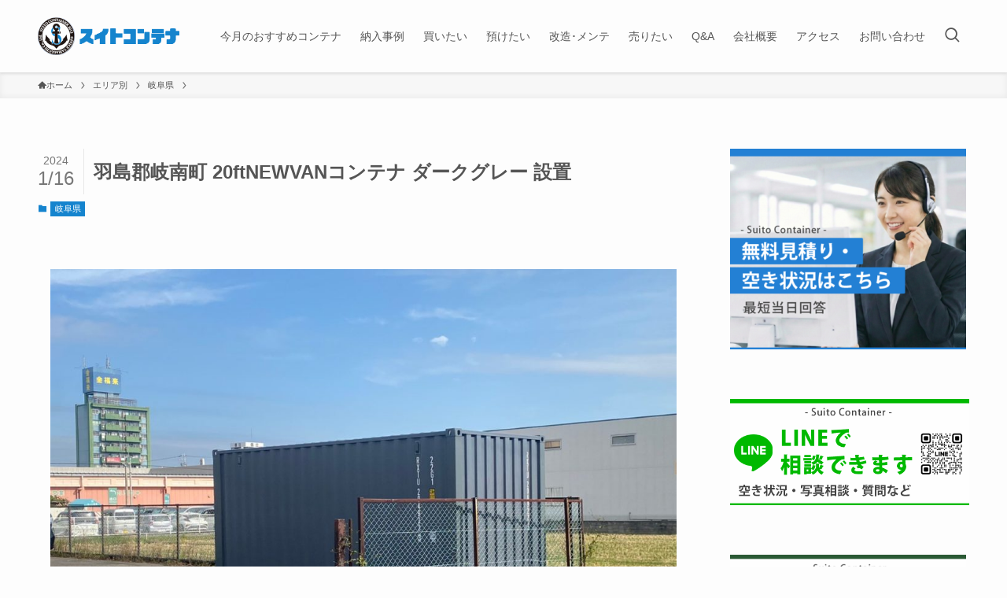

--- FILE ---
content_type: text/html; charset=UTF-8
request_url: http://suitoroom.com/area/gifu/blog8939/
body_size: 23443
content:
<!DOCTYPE html>
<html lang="ja" data-loaded="false" data-scrolled="false" data-spmenu="closed">
<head>
<meta charset="utf-8">
<meta name="format-detection" content="telephone=no">
<meta http-equiv="X-UA-Compatible" content="IE=edge">
<meta name="viewport" content="width=device-width, viewport-fit=cover">
<meta name='robots' content='max-image-preview:large' />
<link rel="alternate" type="application/rss+xml" title="中古コンテナ専門店スイトコンテナ &raquo; フィード" href="https://suitoroom.com/feed/" />
<link rel="alternate" type="application/rss+xml" title="中古コンテナ専門店スイトコンテナ &raquo; コメントフィード" href="https://suitoroom.com/comments/feed/" />
<link rel="alternate" type="application/rss+xml" title="中古コンテナ専門店スイトコンテナ &raquo; 羽島郡岐南町 20ftNEWVANコンテナ ダークグレー 設置 のコメントのフィード" href="https://suitoroom.com/area/gifu/blog8939/feed/" />

<!-- SEO SIMPLE PACK 3.2.0 -->
<title>羽島郡岐南町 20ftNEWVANコンテナ ダークグレー 設置 | 中古コンテナ専門店スイトコンテナ</title>
<meta name="description" content="基本情報 &nbsp;個人or 企業個人&nbsp;納品時期2023/11/09&nbsp;納品場所羽島郡岐南町&nbsp;大きさ・種類20ftNEWVＮ&nbsp;塗装カラー無し&nbsp;改造無し&nbsp;改造内容　　　　　　　　　　">
<link rel="canonical" href="https://suitoroom.com/area/gifu/blog8939/">
<meta property="og:locale" content="ja_JP">
<meta property="og:type" content="article">
<meta property="og:image" content="https://suitoroom.com/wp-content/uploads/2024/01/5458383C-4981-4CD2-9C63-3335DA30920F-e1705386375371.jpg">
<meta property="og:title" content="羽島郡岐南町 20ftNEWVANコンテナ ダークグレー 設置 | 中古コンテナ専門店スイトコンテナ">
<meta property="og:description" content="基本情報 &nbsp;個人or 企業個人&nbsp;納品時期2023/11/09&nbsp;納品場所羽島郡岐南町&nbsp;大きさ・種類20ftNEWVＮ&nbsp;塗装カラー無し&nbsp;改造無し&nbsp;改造内容　　　　　　　　　　">
<meta property="og:url" content="https://suitoroom.com/area/gifu/blog8939/">
<meta property="og:site_name" content="中古コンテナ専門店スイトコンテナ">
<meta name="twitter:card" content="summary_large_image">
<!-- Google Analytics (gtag.js) -->
<script async src="https://www.googletagmanager.com/gtag/js?id=G-GCYRWRSGQZ"></script>
<script>
	window.dataLayer = window.dataLayer || [];
	function gtag(){dataLayer.push(arguments);}
	gtag("js", new Date());
	gtag("config", "G-GCYRWRSGQZ");
</script>
	<!-- / SEO SIMPLE PACK -->

<style id='wp-img-auto-sizes-contain-inline-css' type='text/css'>
img:is([sizes=auto i],[sizes^="auto," i]){contain-intrinsic-size:3000px 1500px}
/*# sourceURL=wp-img-auto-sizes-contain-inline-css */
</style>
<style id='wp-block-library-inline-css' type='text/css'>
:root{--wp-block-synced-color:#7a00df;--wp-block-synced-color--rgb:122,0,223;--wp-bound-block-color:var(--wp-block-synced-color);--wp-editor-canvas-background:#ddd;--wp-admin-theme-color:#007cba;--wp-admin-theme-color--rgb:0,124,186;--wp-admin-theme-color-darker-10:#006ba1;--wp-admin-theme-color-darker-10--rgb:0,107,160.5;--wp-admin-theme-color-darker-20:#005a87;--wp-admin-theme-color-darker-20--rgb:0,90,135;--wp-admin-border-width-focus:2px}@media (min-resolution:192dpi){:root{--wp-admin-border-width-focus:1.5px}}.wp-element-button{cursor:pointer}:root .has-very-light-gray-background-color{background-color:#eee}:root .has-very-dark-gray-background-color{background-color:#313131}:root .has-very-light-gray-color{color:#eee}:root .has-very-dark-gray-color{color:#313131}:root .has-vivid-green-cyan-to-vivid-cyan-blue-gradient-background{background:linear-gradient(135deg,#00d084,#0693e3)}:root .has-purple-crush-gradient-background{background:linear-gradient(135deg,#34e2e4,#4721fb 50%,#ab1dfe)}:root .has-hazy-dawn-gradient-background{background:linear-gradient(135deg,#faaca8,#dad0ec)}:root .has-subdued-olive-gradient-background{background:linear-gradient(135deg,#fafae1,#67a671)}:root .has-atomic-cream-gradient-background{background:linear-gradient(135deg,#fdd79a,#004a59)}:root .has-nightshade-gradient-background{background:linear-gradient(135deg,#330968,#31cdcf)}:root .has-midnight-gradient-background{background:linear-gradient(135deg,#020381,#2874fc)}:root{--wp--preset--font-size--normal:16px;--wp--preset--font-size--huge:42px}.has-regular-font-size{font-size:1em}.has-larger-font-size{font-size:2.625em}.has-normal-font-size{font-size:var(--wp--preset--font-size--normal)}.has-huge-font-size{font-size:var(--wp--preset--font-size--huge)}.has-text-align-center{text-align:center}.has-text-align-left{text-align:left}.has-text-align-right{text-align:right}.has-fit-text{white-space:nowrap!important}#end-resizable-editor-section{display:none}.aligncenter{clear:both}.items-justified-left{justify-content:flex-start}.items-justified-center{justify-content:center}.items-justified-right{justify-content:flex-end}.items-justified-space-between{justify-content:space-between}.screen-reader-text{border:0;clip-path:inset(50%);height:1px;margin:-1px;overflow:hidden;padding:0;position:absolute;width:1px;word-wrap:normal!important}.screen-reader-text:focus{background-color:#ddd;clip-path:none;color:#444;display:block;font-size:1em;height:auto;left:5px;line-height:normal;padding:15px 23px 14px;text-decoration:none;top:5px;width:auto;z-index:100000}html :where(.has-border-color){border-style:solid}html :where([style*=border-top-color]){border-top-style:solid}html :where([style*=border-right-color]){border-right-style:solid}html :where([style*=border-bottom-color]){border-bottom-style:solid}html :where([style*=border-left-color]){border-left-style:solid}html :where([style*=border-width]){border-style:solid}html :where([style*=border-top-width]){border-top-style:solid}html :where([style*=border-right-width]){border-right-style:solid}html :where([style*=border-bottom-width]){border-bottom-style:solid}html :where([style*=border-left-width]){border-left-style:solid}html :where(img[class*=wp-image-]){height:auto;max-width:100%}:where(figure){margin:0 0 1em}html :where(.is-position-sticky){--wp-admin--admin-bar--position-offset:var(--wp-admin--admin-bar--height,0px)}@media screen and (max-width:600px){html :where(.is-position-sticky){--wp-admin--admin-bar--position-offset:0px}}

/*# sourceURL=wp-block-library-inline-css */
</style><style id='wp-block-heading-inline-css' type='text/css'>
h1:where(.wp-block-heading).has-background,h2:where(.wp-block-heading).has-background,h3:where(.wp-block-heading).has-background,h4:where(.wp-block-heading).has-background,h5:where(.wp-block-heading).has-background,h6:where(.wp-block-heading).has-background{padding:1.25em 2.375em}h1.has-text-align-left[style*=writing-mode]:where([style*=vertical-lr]),h1.has-text-align-right[style*=writing-mode]:where([style*=vertical-rl]),h2.has-text-align-left[style*=writing-mode]:where([style*=vertical-lr]),h2.has-text-align-right[style*=writing-mode]:where([style*=vertical-rl]),h3.has-text-align-left[style*=writing-mode]:where([style*=vertical-lr]),h3.has-text-align-right[style*=writing-mode]:where([style*=vertical-rl]),h4.has-text-align-left[style*=writing-mode]:where([style*=vertical-lr]),h4.has-text-align-right[style*=writing-mode]:where([style*=vertical-rl]),h5.has-text-align-left[style*=writing-mode]:where([style*=vertical-lr]),h5.has-text-align-right[style*=writing-mode]:where([style*=vertical-rl]),h6.has-text-align-left[style*=writing-mode]:where([style*=vertical-lr]),h6.has-text-align-right[style*=writing-mode]:where([style*=vertical-rl]){rotate:180deg}
/*# sourceURL=http://suitoroom.com/wp-includes/blocks/heading/style.min.css */
</style>
<style id='wp-block-image-inline-css' type='text/css'>
.wp-block-image>a,.wp-block-image>figure>a{display:inline-block}.wp-block-image img{box-sizing:border-box;height:auto;max-width:100%;vertical-align:bottom}@media not (prefers-reduced-motion){.wp-block-image img.hide{visibility:hidden}.wp-block-image img.show{animation:show-content-image .4s}}.wp-block-image[style*=border-radius] img,.wp-block-image[style*=border-radius]>a{border-radius:inherit}.wp-block-image.has-custom-border img{box-sizing:border-box}.wp-block-image.aligncenter{text-align:center}.wp-block-image.alignfull>a,.wp-block-image.alignwide>a{width:100%}.wp-block-image.alignfull img,.wp-block-image.alignwide img{height:auto;width:100%}.wp-block-image .aligncenter,.wp-block-image .alignleft,.wp-block-image .alignright,.wp-block-image.aligncenter,.wp-block-image.alignleft,.wp-block-image.alignright{display:table}.wp-block-image .aligncenter>figcaption,.wp-block-image .alignleft>figcaption,.wp-block-image .alignright>figcaption,.wp-block-image.aligncenter>figcaption,.wp-block-image.alignleft>figcaption,.wp-block-image.alignright>figcaption{caption-side:bottom;display:table-caption}.wp-block-image .alignleft{float:left;margin:.5em 1em .5em 0}.wp-block-image .alignright{float:right;margin:.5em 0 .5em 1em}.wp-block-image .aligncenter{margin-left:auto;margin-right:auto}.wp-block-image :where(figcaption){margin-bottom:1em;margin-top:.5em}.wp-block-image.is-style-circle-mask img{border-radius:9999px}@supports ((-webkit-mask-image:none) or (mask-image:none)) or (-webkit-mask-image:none){.wp-block-image.is-style-circle-mask img{border-radius:0;-webkit-mask-image:url('data:image/svg+xml;utf8,<svg viewBox="0 0 100 100" xmlns="http://www.w3.org/2000/svg"><circle cx="50" cy="50" r="50"/></svg>');mask-image:url('data:image/svg+xml;utf8,<svg viewBox="0 0 100 100" xmlns="http://www.w3.org/2000/svg"><circle cx="50" cy="50" r="50"/></svg>');mask-mode:alpha;-webkit-mask-position:center;mask-position:center;-webkit-mask-repeat:no-repeat;mask-repeat:no-repeat;-webkit-mask-size:contain;mask-size:contain}}:root :where(.wp-block-image.is-style-rounded img,.wp-block-image .is-style-rounded img){border-radius:9999px}.wp-block-image figure{margin:0}.wp-lightbox-container{display:flex;flex-direction:column;position:relative}.wp-lightbox-container img{cursor:zoom-in}.wp-lightbox-container img:hover+button{opacity:1}.wp-lightbox-container button{align-items:center;backdrop-filter:blur(16px) saturate(180%);background-color:#5a5a5a40;border:none;border-radius:4px;cursor:zoom-in;display:flex;height:20px;justify-content:center;opacity:0;padding:0;position:absolute;right:16px;text-align:center;top:16px;width:20px;z-index:100}@media not (prefers-reduced-motion){.wp-lightbox-container button{transition:opacity .2s ease}}.wp-lightbox-container button:focus-visible{outline:3px auto #5a5a5a40;outline:3px auto -webkit-focus-ring-color;outline-offset:3px}.wp-lightbox-container button:hover{cursor:pointer;opacity:1}.wp-lightbox-container button:focus{opacity:1}.wp-lightbox-container button:focus,.wp-lightbox-container button:hover,.wp-lightbox-container button:not(:hover):not(:active):not(.has-background){background-color:#5a5a5a40;border:none}.wp-lightbox-overlay{box-sizing:border-box;cursor:zoom-out;height:100vh;left:0;overflow:hidden;position:fixed;top:0;visibility:hidden;width:100%;z-index:100000}.wp-lightbox-overlay .close-button{align-items:center;cursor:pointer;display:flex;justify-content:center;min-height:40px;min-width:40px;padding:0;position:absolute;right:calc(env(safe-area-inset-right) + 16px);top:calc(env(safe-area-inset-top) + 16px);z-index:5000000}.wp-lightbox-overlay .close-button:focus,.wp-lightbox-overlay .close-button:hover,.wp-lightbox-overlay .close-button:not(:hover):not(:active):not(.has-background){background:none;border:none}.wp-lightbox-overlay .lightbox-image-container{height:var(--wp--lightbox-container-height);left:50%;overflow:hidden;position:absolute;top:50%;transform:translate(-50%,-50%);transform-origin:top left;width:var(--wp--lightbox-container-width);z-index:9999999999}.wp-lightbox-overlay .wp-block-image{align-items:center;box-sizing:border-box;display:flex;height:100%;justify-content:center;margin:0;position:relative;transform-origin:0 0;width:100%;z-index:3000000}.wp-lightbox-overlay .wp-block-image img{height:var(--wp--lightbox-image-height);min-height:var(--wp--lightbox-image-height);min-width:var(--wp--lightbox-image-width);width:var(--wp--lightbox-image-width)}.wp-lightbox-overlay .wp-block-image figcaption{display:none}.wp-lightbox-overlay button{background:none;border:none}.wp-lightbox-overlay .scrim{background-color:#fff;height:100%;opacity:.9;position:absolute;width:100%;z-index:2000000}.wp-lightbox-overlay.active{visibility:visible}@media not (prefers-reduced-motion){.wp-lightbox-overlay.active{animation:turn-on-visibility .25s both}.wp-lightbox-overlay.active img{animation:turn-on-visibility .35s both}.wp-lightbox-overlay.show-closing-animation:not(.active){animation:turn-off-visibility .35s both}.wp-lightbox-overlay.show-closing-animation:not(.active) img{animation:turn-off-visibility .25s both}.wp-lightbox-overlay.zoom.active{animation:none;opacity:1;visibility:visible}.wp-lightbox-overlay.zoom.active .lightbox-image-container{animation:lightbox-zoom-in .4s}.wp-lightbox-overlay.zoom.active .lightbox-image-container img{animation:none}.wp-lightbox-overlay.zoom.active .scrim{animation:turn-on-visibility .4s forwards}.wp-lightbox-overlay.zoom.show-closing-animation:not(.active){animation:none}.wp-lightbox-overlay.zoom.show-closing-animation:not(.active) .lightbox-image-container{animation:lightbox-zoom-out .4s}.wp-lightbox-overlay.zoom.show-closing-animation:not(.active) .lightbox-image-container img{animation:none}.wp-lightbox-overlay.zoom.show-closing-animation:not(.active) .scrim{animation:turn-off-visibility .4s forwards}}@keyframes show-content-image{0%{visibility:hidden}99%{visibility:hidden}to{visibility:visible}}@keyframes turn-on-visibility{0%{opacity:0}to{opacity:1}}@keyframes turn-off-visibility{0%{opacity:1;visibility:visible}99%{opacity:0;visibility:visible}to{opacity:0;visibility:hidden}}@keyframes lightbox-zoom-in{0%{transform:translate(calc((-100vw + var(--wp--lightbox-scrollbar-width))/2 + var(--wp--lightbox-initial-left-position)),calc(-50vh + var(--wp--lightbox-initial-top-position))) scale(var(--wp--lightbox-scale))}to{transform:translate(-50%,-50%) scale(1)}}@keyframes lightbox-zoom-out{0%{transform:translate(-50%,-50%) scale(1);visibility:visible}99%{visibility:visible}to{transform:translate(calc((-100vw + var(--wp--lightbox-scrollbar-width))/2 + var(--wp--lightbox-initial-left-position)),calc(-50vh + var(--wp--lightbox-initial-top-position))) scale(var(--wp--lightbox-scale));visibility:hidden}}
/*# sourceURL=http://suitoroom.com/wp-includes/blocks/image/style.min.css */
</style>
<style id='wp-block-paragraph-inline-css' type='text/css'>
.is-small-text{font-size:.875em}.is-regular-text{font-size:1em}.is-large-text{font-size:2.25em}.is-larger-text{font-size:3em}.has-drop-cap:not(:focus):first-letter{float:left;font-size:8.4em;font-style:normal;font-weight:100;line-height:.68;margin:.05em .1em 0 0;text-transform:uppercase}body.rtl .has-drop-cap:not(:focus):first-letter{float:none;margin-left:.1em}p.has-drop-cap.has-background{overflow:hidden}:root :where(p.has-background){padding:1.25em 2.375em}:where(p.has-text-color:not(.has-link-color)) a{color:inherit}p.has-text-align-left[style*="writing-mode:vertical-lr"],p.has-text-align-right[style*="writing-mode:vertical-rl"]{rotate:180deg}
/*# sourceURL=http://suitoroom.com/wp-includes/blocks/paragraph/style.min.css */
</style>
<style id='wp-block-table-inline-css' type='text/css'>
.wp-block-table{overflow-x:auto}.wp-block-table table{border-collapse:collapse;width:100%}.wp-block-table thead{border-bottom:3px solid}.wp-block-table tfoot{border-top:3px solid}.wp-block-table td,.wp-block-table th{border:1px solid;padding:.5em}.wp-block-table .has-fixed-layout{table-layout:fixed;width:100%}.wp-block-table .has-fixed-layout td,.wp-block-table .has-fixed-layout th{word-break:break-word}.wp-block-table.aligncenter,.wp-block-table.alignleft,.wp-block-table.alignright{display:table;width:auto}.wp-block-table.aligncenter td,.wp-block-table.aligncenter th,.wp-block-table.alignleft td,.wp-block-table.alignleft th,.wp-block-table.alignright td,.wp-block-table.alignright th{word-break:break-word}.wp-block-table .has-subtle-light-gray-background-color{background-color:#f3f4f5}.wp-block-table .has-subtle-pale-green-background-color{background-color:#e9fbe5}.wp-block-table .has-subtle-pale-blue-background-color{background-color:#e7f5fe}.wp-block-table .has-subtle-pale-pink-background-color{background-color:#fcf0ef}.wp-block-table.is-style-stripes{background-color:initial;border-collapse:inherit;border-spacing:0}.wp-block-table.is-style-stripes tbody tr:nth-child(odd){background-color:#f0f0f0}.wp-block-table.is-style-stripes.has-subtle-light-gray-background-color tbody tr:nth-child(odd){background-color:#f3f4f5}.wp-block-table.is-style-stripes.has-subtle-pale-green-background-color tbody tr:nth-child(odd){background-color:#e9fbe5}.wp-block-table.is-style-stripes.has-subtle-pale-blue-background-color tbody tr:nth-child(odd){background-color:#e7f5fe}.wp-block-table.is-style-stripes.has-subtle-pale-pink-background-color tbody tr:nth-child(odd){background-color:#fcf0ef}.wp-block-table.is-style-stripes td,.wp-block-table.is-style-stripes th{border-color:#0000}.wp-block-table.is-style-stripes{border-bottom:1px solid #f0f0f0}.wp-block-table .has-border-color td,.wp-block-table .has-border-color th,.wp-block-table .has-border-color tr,.wp-block-table .has-border-color>*{border-color:inherit}.wp-block-table table[style*=border-top-color] tr:first-child,.wp-block-table table[style*=border-top-color] tr:first-child td,.wp-block-table table[style*=border-top-color] tr:first-child th,.wp-block-table table[style*=border-top-color]>*,.wp-block-table table[style*=border-top-color]>* td,.wp-block-table table[style*=border-top-color]>* th{border-top-color:inherit}.wp-block-table table[style*=border-top-color] tr:not(:first-child){border-top-color:initial}.wp-block-table table[style*=border-right-color] td:last-child,.wp-block-table table[style*=border-right-color] th,.wp-block-table table[style*=border-right-color] tr,.wp-block-table table[style*=border-right-color]>*{border-right-color:inherit}.wp-block-table table[style*=border-bottom-color] tr:last-child,.wp-block-table table[style*=border-bottom-color] tr:last-child td,.wp-block-table table[style*=border-bottom-color] tr:last-child th,.wp-block-table table[style*=border-bottom-color]>*,.wp-block-table table[style*=border-bottom-color]>* td,.wp-block-table table[style*=border-bottom-color]>* th{border-bottom-color:inherit}.wp-block-table table[style*=border-bottom-color] tr:not(:last-child){border-bottom-color:initial}.wp-block-table table[style*=border-left-color] td:first-child,.wp-block-table table[style*=border-left-color] th,.wp-block-table table[style*=border-left-color] tr,.wp-block-table table[style*=border-left-color]>*{border-left-color:inherit}.wp-block-table table[style*=border-style] td,.wp-block-table table[style*=border-style] th,.wp-block-table table[style*=border-style] tr,.wp-block-table table[style*=border-style]>*{border-style:inherit}.wp-block-table table[style*=border-width] td,.wp-block-table table[style*=border-width] th,.wp-block-table table[style*=border-width] tr,.wp-block-table table[style*=border-width]>*{border-style:inherit;border-width:inherit}
/*# sourceURL=http://suitoroom.com/wp-includes/blocks/table/style.min.css */
</style>
<style id='global-styles-inline-css' type='text/css'>
:root{--wp--preset--aspect-ratio--square: 1;--wp--preset--aspect-ratio--4-3: 4/3;--wp--preset--aspect-ratio--3-4: 3/4;--wp--preset--aspect-ratio--3-2: 3/2;--wp--preset--aspect-ratio--2-3: 2/3;--wp--preset--aspect-ratio--16-9: 16/9;--wp--preset--aspect-ratio--9-16: 9/16;--wp--preset--color--black: #000;--wp--preset--color--cyan-bluish-gray: #abb8c3;--wp--preset--color--white: #fff;--wp--preset--color--pale-pink: #f78da7;--wp--preset--color--vivid-red: #cf2e2e;--wp--preset--color--luminous-vivid-orange: #ff6900;--wp--preset--color--luminous-vivid-amber: #fcb900;--wp--preset--color--light-green-cyan: #7bdcb5;--wp--preset--color--vivid-green-cyan: #00d084;--wp--preset--color--pale-cyan-blue: #8ed1fc;--wp--preset--color--vivid-cyan-blue: #0693e3;--wp--preset--color--vivid-purple: #9b51e0;--wp--preset--color--swl-main: var(--color_main);--wp--preset--color--swl-main-thin: var(--color_main_thin);--wp--preset--color--swl-gray: var(--color_gray);--wp--preset--color--swl-deep-01: var(--color_deep01);--wp--preset--color--swl-deep-02: var(--color_deep02);--wp--preset--color--swl-deep-03: var(--color_deep03);--wp--preset--color--swl-deep-04: var(--color_deep04);--wp--preset--color--swl-pale-01: var(--color_pale01);--wp--preset--color--swl-pale-02: var(--color_pale02);--wp--preset--color--swl-pale-03: var(--color_pale03);--wp--preset--color--swl-pale-04: var(--color_pale04);--wp--preset--gradient--vivid-cyan-blue-to-vivid-purple: linear-gradient(135deg,rgb(6,147,227) 0%,rgb(155,81,224) 100%);--wp--preset--gradient--light-green-cyan-to-vivid-green-cyan: linear-gradient(135deg,rgb(122,220,180) 0%,rgb(0,208,130) 100%);--wp--preset--gradient--luminous-vivid-amber-to-luminous-vivid-orange: linear-gradient(135deg,rgb(252,185,0) 0%,rgb(255,105,0) 100%);--wp--preset--gradient--luminous-vivid-orange-to-vivid-red: linear-gradient(135deg,rgb(255,105,0) 0%,rgb(207,46,46) 100%);--wp--preset--gradient--very-light-gray-to-cyan-bluish-gray: linear-gradient(135deg,rgb(238,238,238) 0%,rgb(169,184,195) 100%);--wp--preset--gradient--cool-to-warm-spectrum: linear-gradient(135deg,rgb(74,234,220) 0%,rgb(151,120,209) 20%,rgb(207,42,186) 40%,rgb(238,44,130) 60%,rgb(251,105,98) 80%,rgb(254,248,76) 100%);--wp--preset--gradient--blush-light-purple: linear-gradient(135deg,rgb(255,206,236) 0%,rgb(152,150,240) 100%);--wp--preset--gradient--blush-bordeaux: linear-gradient(135deg,rgb(254,205,165) 0%,rgb(254,45,45) 50%,rgb(107,0,62) 100%);--wp--preset--gradient--luminous-dusk: linear-gradient(135deg,rgb(255,203,112) 0%,rgb(199,81,192) 50%,rgb(65,88,208) 100%);--wp--preset--gradient--pale-ocean: linear-gradient(135deg,rgb(255,245,203) 0%,rgb(182,227,212) 50%,rgb(51,167,181) 100%);--wp--preset--gradient--electric-grass: linear-gradient(135deg,rgb(202,248,128) 0%,rgb(113,206,126) 100%);--wp--preset--gradient--midnight: linear-gradient(135deg,rgb(2,3,129) 0%,rgb(40,116,252) 100%);--wp--preset--font-size--small: 0.9em;--wp--preset--font-size--medium: 1.1em;--wp--preset--font-size--large: 1.25em;--wp--preset--font-size--x-large: 42px;--wp--preset--font-size--xs: 0.75em;--wp--preset--font-size--huge: 1.6em;--wp--preset--spacing--20: 0.44rem;--wp--preset--spacing--30: 0.67rem;--wp--preset--spacing--40: 1rem;--wp--preset--spacing--50: 1.5rem;--wp--preset--spacing--60: 2.25rem;--wp--preset--spacing--70: 3.38rem;--wp--preset--spacing--80: 5.06rem;--wp--preset--shadow--natural: 6px 6px 9px rgba(0, 0, 0, 0.2);--wp--preset--shadow--deep: 12px 12px 50px rgba(0, 0, 0, 0.4);--wp--preset--shadow--sharp: 6px 6px 0px rgba(0, 0, 0, 0.2);--wp--preset--shadow--outlined: 6px 6px 0px -3px rgb(255, 255, 255), 6px 6px rgb(0, 0, 0);--wp--preset--shadow--crisp: 6px 6px 0px rgb(0, 0, 0);}:where(.is-layout-flex){gap: 0.5em;}:where(.is-layout-grid){gap: 0.5em;}body .is-layout-flex{display: flex;}.is-layout-flex{flex-wrap: wrap;align-items: center;}.is-layout-flex > :is(*, div){margin: 0;}body .is-layout-grid{display: grid;}.is-layout-grid > :is(*, div){margin: 0;}:where(.wp-block-columns.is-layout-flex){gap: 2em;}:where(.wp-block-columns.is-layout-grid){gap: 2em;}:where(.wp-block-post-template.is-layout-flex){gap: 1.25em;}:where(.wp-block-post-template.is-layout-grid){gap: 1.25em;}.has-black-color{color: var(--wp--preset--color--black) !important;}.has-cyan-bluish-gray-color{color: var(--wp--preset--color--cyan-bluish-gray) !important;}.has-white-color{color: var(--wp--preset--color--white) !important;}.has-pale-pink-color{color: var(--wp--preset--color--pale-pink) !important;}.has-vivid-red-color{color: var(--wp--preset--color--vivid-red) !important;}.has-luminous-vivid-orange-color{color: var(--wp--preset--color--luminous-vivid-orange) !important;}.has-luminous-vivid-amber-color{color: var(--wp--preset--color--luminous-vivid-amber) !important;}.has-light-green-cyan-color{color: var(--wp--preset--color--light-green-cyan) !important;}.has-vivid-green-cyan-color{color: var(--wp--preset--color--vivid-green-cyan) !important;}.has-pale-cyan-blue-color{color: var(--wp--preset--color--pale-cyan-blue) !important;}.has-vivid-cyan-blue-color{color: var(--wp--preset--color--vivid-cyan-blue) !important;}.has-vivid-purple-color{color: var(--wp--preset--color--vivid-purple) !important;}.has-black-background-color{background-color: var(--wp--preset--color--black) !important;}.has-cyan-bluish-gray-background-color{background-color: var(--wp--preset--color--cyan-bluish-gray) !important;}.has-white-background-color{background-color: var(--wp--preset--color--white) !important;}.has-pale-pink-background-color{background-color: var(--wp--preset--color--pale-pink) !important;}.has-vivid-red-background-color{background-color: var(--wp--preset--color--vivid-red) !important;}.has-luminous-vivid-orange-background-color{background-color: var(--wp--preset--color--luminous-vivid-orange) !important;}.has-luminous-vivid-amber-background-color{background-color: var(--wp--preset--color--luminous-vivid-amber) !important;}.has-light-green-cyan-background-color{background-color: var(--wp--preset--color--light-green-cyan) !important;}.has-vivid-green-cyan-background-color{background-color: var(--wp--preset--color--vivid-green-cyan) !important;}.has-pale-cyan-blue-background-color{background-color: var(--wp--preset--color--pale-cyan-blue) !important;}.has-vivid-cyan-blue-background-color{background-color: var(--wp--preset--color--vivid-cyan-blue) !important;}.has-vivid-purple-background-color{background-color: var(--wp--preset--color--vivid-purple) !important;}.has-black-border-color{border-color: var(--wp--preset--color--black) !important;}.has-cyan-bluish-gray-border-color{border-color: var(--wp--preset--color--cyan-bluish-gray) !important;}.has-white-border-color{border-color: var(--wp--preset--color--white) !important;}.has-pale-pink-border-color{border-color: var(--wp--preset--color--pale-pink) !important;}.has-vivid-red-border-color{border-color: var(--wp--preset--color--vivid-red) !important;}.has-luminous-vivid-orange-border-color{border-color: var(--wp--preset--color--luminous-vivid-orange) !important;}.has-luminous-vivid-amber-border-color{border-color: var(--wp--preset--color--luminous-vivid-amber) !important;}.has-light-green-cyan-border-color{border-color: var(--wp--preset--color--light-green-cyan) !important;}.has-vivid-green-cyan-border-color{border-color: var(--wp--preset--color--vivid-green-cyan) !important;}.has-pale-cyan-blue-border-color{border-color: var(--wp--preset--color--pale-cyan-blue) !important;}.has-vivid-cyan-blue-border-color{border-color: var(--wp--preset--color--vivid-cyan-blue) !important;}.has-vivid-purple-border-color{border-color: var(--wp--preset--color--vivid-purple) !important;}.has-vivid-cyan-blue-to-vivid-purple-gradient-background{background: var(--wp--preset--gradient--vivid-cyan-blue-to-vivid-purple) !important;}.has-light-green-cyan-to-vivid-green-cyan-gradient-background{background: var(--wp--preset--gradient--light-green-cyan-to-vivid-green-cyan) !important;}.has-luminous-vivid-amber-to-luminous-vivid-orange-gradient-background{background: var(--wp--preset--gradient--luminous-vivid-amber-to-luminous-vivid-orange) !important;}.has-luminous-vivid-orange-to-vivid-red-gradient-background{background: var(--wp--preset--gradient--luminous-vivid-orange-to-vivid-red) !important;}.has-very-light-gray-to-cyan-bluish-gray-gradient-background{background: var(--wp--preset--gradient--very-light-gray-to-cyan-bluish-gray) !important;}.has-cool-to-warm-spectrum-gradient-background{background: var(--wp--preset--gradient--cool-to-warm-spectrum) !important;}.has-blush-light-purple-gradient-background{background: var(--wp--preset--gradient--blush-light-purple) !important;}.has-blush-bordeaux-gradient-background{background: var(--wp--preset--gradient--blush-bordeaux) !important;}.has-luminous-dusk-gradient-background{background: var(--wp--preset--gradient--luminous-dusk) !important;}.has-pale-ocean-gradient-background{background: var(--wp--preset--gradient--pale-ocean) !important;}.has-electric-grass-gradient-background{background: var(--wp--preset--gradient--electric-grass) !important;}.has-midnight-gradient-background{background: var(--wp--preset--gradient--midnight) !important;}.has-small-font-size{font-size: var(--wp--preset--font-size--small) !important;}.has-medium-font-size{font-size: var(--wp--preset--font-size--medium) !important;}.has-large-font-size{font-size: var(--wp--preset--font-size--large) !important;}.has-x-large-font-size{font-size: var(--wp--preset--font-size--x-large) !important;}
/*# sourceURL=global-styles-inline-css */
</style>

<link rel='stylesheet' id='swell-icons-css' href='http://suitoroom.com/wp-content/themes/swell/build/css/swell-icons.css?ver=2.7.4.1' type='text/css' media='all' />
<link rel='stylesheet' id='main_style-css' href='http://suitoroom.com/wp-content/themes/swell/build/css/main.css?ver=2.7.4.1' type='text/css' media='all' />
<link rel='stylesheet' id='swell_blocks-css' href='http://suitoroom.com/wp-content/themes/swell/build/css/blocks.css?ver=2.7.4.1' type='text/css' media='all' />
<style id='swell_custom-inline-css' type='text/css'>
:root{--swl-fz--content:4vw;--swl-font_family:"Helvetica Neue", Arial, "Hiragino Kaku Gothic ProN", "Hiragino Sans", Meiryo, sans-serif;--swl-font_weight:400;--color_main:#1584ce;--color_text:#555555;--color_link:#1584ce;--color_htag:#1584ce;--color_bg:#fdfdfd;--color_gradient1:#d8ffff;--color_gradient2:#87e7ff;--color_main_thin:rgba(26, 165, 255, 0.05 );--color_main_dark:rgba(16, 99, 155, 1 );--color_list_check:#1584ce;--color_list_num:#1584ce;--color_list_good:#86dd7b;--color_list_triangle:#f4e03a;--color_list_bad:#f36060;--color_faq_q:#d55656;--color_faq_a:#6599b7;--color_icon_good:#3cd250;--color_icon_good_bg:#ecffe9;--color_icon_bad:#4b73eb;--color_icon_bad_bg:#eafaff;--color_icon_info:#f578b4;--color_icon_info_bg:#fff0fa;--color_icon_announce:#ffa537;--color_icon_announce_bg:#fff5f0;--color_icon_pen:#7a7a7a;--color_icon_pen_bg:#f7f7f7;--color_icon_book:#787364;--color_icon_book_bg:#f8f6ef;--color_icon_point:#ffa639;--color_icon_check:#86d67c;--color_icon_batsu:#f36060;--color_icon_hatena:#5295cc;--color_icon_caution:#f7da38;--color_icon_memo:#84878a;--color_deep01:#e44141;--color_deep02:#3d79d5;--color_deep03:#63a84d;--color_deep04:#f09f4d;--color_pale01:#fff2f0;--color_pale02:#f3f8fd;--color_pale03:#f1f9ee;--color_pale04:#fdf9ee;--color_mark_blue:#b7e3ff;--color_mark_green:#bdf9c3;--color_mark_yellow:#fcf69f;--color_mark_orange:#ffddbc;--border01:solid 1px var(--color_main);--border02:double 4px var(--color_main);--border03:dashed 2px var(--color_border);--border04:solid 4px var(--color_gray);--card_posts_thumb_ratio:56.25%;--list_posts_thumb_ratio:61.805%;--big_posts_thumb_ratio:56.25%;--thumb_posts_thumb_ratio:61.805%;--color_header_bg:#fdfdfd;--color_header_text:#555555;--color_footer_bg:#d9d9d9;--color_footer_text:#333;--container_size:1200px;--article_size:900px;--logo_size_sp:65px;--logo_size_pc:60px;--logo_size_pcfix:40px;}.swl-cell-bg[data-icon="doubleCircle"]{--cell-icon-color:#ffc977}.swl-cell-bg[data-icon="circle"]{--cell-icon-color:#94e29c}.swl-cell-bg[data-icon="triangle"]{--cell-icon-color:#eeda2f}.swl-cell-bg[data-icon="close"]{--cell-icon-color:#ec9191}.swl-cell-bg[data-icon="hatena"]{--cell-icon-color:#93c9da}.swl-cell-bg[data-icon="check"]{--cell-icon-color:#94e29c}.swl-cell-bg[data-icon="line"]{--cell-icon-color:#9b9b9b}.cap_box[data-colset="col1"]{--capbox-color:#f59b5f;--capbox-color--bg:#fff8eb}.cap_box[data-colset="col2"]{--capbox-color:#5fb9f5;--capbox-color--bg:#edf5ff}.cap_box[data-colset="col3"]{--capbox-color:#2fcd90;--capbox-color--bg:#eafaf2}.red_{--the-btn-color:#f74a4a;--the-btn-color2:#ffbc49;--the-solid-shadow: rgba(185, 56, 56, 1 )}.blue_{--the-btn-color:#338df4;--the-btn-color2:#35eaff;--the-solid-shadow: rgba(38, 106, 183, 1 )}.green_{--the-btn-color:#62d847;--the-btn-color2:#7bf7bd;--the-solid-shadow: rgba(74, 162, 53, 1 )}.is-style-btn_normal{--the-btn-radius:80px}.is-style-btn_solid{--the-btn-radius:80px}.is-style-btn_shiny{--the-btn-radius:80px}.is-style-btn_line{--the-btn-radius:80px}.post_content blockquote{padding:1.5em 2em 1.5em 3em}.post_content blockquote::before{content:"";display:block;width:5px;height:calc(100% - 3em);top:1.5em;left:1.5em;border-left:solid 1px rgba(180,180,180,.75);border-right:solid 1px rgba(180,180,180,.75);}.mark_blue{background:-webkit-linear-gradient(transparent 64%,var(--color_mark_blue) 0%);background:linear-gradient(transparent 64%,var(--color_mark_blue) 0%)}.mark_green{background:-webkit-linear-gradient(transparent 64%,var(--color_mark_green) 0%);background:linear-gradient(transparent 64%,var(--color_mark_green) 0%)}.mark_yellow{background:-webkit-linear-gradient(transparent 64%,var(--color_mark_yellow) 0%);background:linear-gradient(transparent 64%,var(--color_mark_yellow) 0%)}.mark_orange{background:-webkit-linear-gradient(transparent 64%,var(--color_mark_orange) 0%);background:linear-gradient(transparent 64%,var(--color_mark_orange) 0%)}[class*="is-style-icon_"]{color:#333;border-width:0}[class*="is-style-big_icon_"]{border-width:2px;border-style:solid}[data-col="gray"] .c-balloon__text{background:#f7f7f7;border-color:#ccc}[data-col="gray"] .c-balloon__before{border-right-color:#f7f7f7}[data-col="green"] .c-balloon__text{background:#d1f8c2;border-color:#9ddd93}[data-col="green"] .c-balloon__before{border-right-color:#d1f8c2}[data-col="blue"] .c-balloon__text{background:#e2f6ff;border-color:#93d2f0}[data-col="blue"] .c-balloon__before{border-right-color:#e2f6ff}[data-col="red"] .c-balloon__text{background:#ffebeb;border-color:#f48789}[data-col="red"] .c-balloon__before{border-right-color:#ffebeb}[data-col="yellow"] .c-balloon__text{background:#f9f7d2;border-color:#fbe593}[data-col="yellow"] .c-balloon__before{border-right-color:#f9f7d2}.-type-list2 .p-postList__body::after,.-type-big .p-postList__body::after{content: "READ MORE »";}.c-postThumb__cat{background-color:#1584ce;color:#fff;background-image: repeating-linear-gradient(-45deg,rgba(255,255,255,.1),rgba(255,255,255,.1) 6px,transparent 6px,transparent 12px)}.post_content h2{background:var(--color_htag);padding:.75em 1em;color:#fff}.post_content h2::before{position:absolute;display:block;pointer-events:none;content:"";top:-4px;left:0;width:100%;height:calc(100% + 4px);box-sizing:content-box;border-top:solid 2px var(--color_htag);border-bottom:solid 2px var(--color_htag)}.post_content h3{padding:0 .5em .5em}.post_content h3::before{content:"";width:100%;height:2px;background: repeating-linear-gradient(90deg, var(--color_htag) 0%, var(--color_htag) 29.3%, rgba(150,150,150,.2) 29.3%, rgba(150,150,150,.2) 100%)}.post_content h4{padding:0 0 0 16px;border-left:solid 2px var(--color_htag)}.l-header{box-shadow: 0 1px 4px rgba(0,0,0,.12)}.l-header__customBtn{color:#fff;background-color:#1584ce}.c-gnav a::after{background:var(--color_main);width:100%;height:2px;transform:scaleX(0)}.p-spHeadMenu .menu-item.-current{border-bottom-color:var(--color_main)}.c-gnav > li:hover > a::after,.c-gnav > .-current > a::after{transform: scaleX(1)}.c-gnav .sub-menu{color:#333;background:#fff}.l-fixHeader::before{opacity:1}#pagetop{border-radius:50%}#fix_bottom_menu{color:#333}#fix_bottom_menu::before{background:#fff;opacity:0.9}.c-widget__title.-spmenu{padding:.5em .75em;border-radius:var(--swl-radius--2, 0px);background:var(--color_main);color:#fff;}.c-widget__title.-footer{padding:.5em}.c-widget__title.-footer::before{content:"";bottom:0;left:0;width:40%;z-index:1;background:var(--color_main)}.c-widget__title.-footer::after{content:"";bottom:0;left:0;width:100%;background:var(--color_border)}.c-secTitle{border-left:solid 2px var(--color_main);padding:0em .75em}.p-spMenu{color:#333}.p-spMenu__inner::before{background:#fdfdfd;opacity:0.8}.p-spMenu__overlay{background:#000;opacity:0.6}[class*="page-numbers"]{color:#fff;background-color:#dedede}a{text-decoration: none}.l-topTitleArea.c-filterLayer::before{background-color:#000;opacity:0.2;content:""}@media screen and (min-width: 960px){:root{}}@media screen and (max-width: 959px){:root{}.l-header__logo{margin-right:auto}.l-header__inner{-webkit-box-pack:end;-webkit-justify-content:flex-end;justify-content:flex-end}#pagetop{display:none}#fix_tocbtn{display:none}}@media screen and (min-width: 600px){:root{--swl-fz--content:16px;}}@media screen and (max-width: 599px){:root{}}@media (min-width: 1108px) {.alignwide{left:-100px;width:calc(100% + 200px);}}@media (max-width: 1108px) {.-sidebar-off .swell-block-fullWide__inner.l-container .alignwide{left:0px;width:100%;}}.l-fixHeader .l-fixHeader__gnav{order:0}[data-scrolled=true] .l-fixHeader[data-ready]{opacity:1;-webkit-transform:translateY(0)!important;transform:translateY(0)!important;visibility:visible}.-body-solid .l-fixHeader{box-shadow:0 2px 4px var(--swl-color_shadow)}.l-fixHeader__inner{align-items:stretch;color:var(--color_header_text);display:flex;padding-bottom:0;padding-top:0;position:relative;z-index:1}.l-fixHeader__logo{align-items:center;display:flex;line-height:1;margin-right:24px;order:0;padding:16px 0}[data-scrolled=true] #fix_bottom_menu{bottom:0}#fix_bottom_menu{box-shadow:0 0 4px rgba(0,0,0,.1);transition:bottom .4s;width:100%;z-index:100}#fix_bottom_menu:before{display:block;z-index:0}#fix_bottom_menu .menu_list{align-items:center;display:flex;height:50px;justify-content:space-between;padding:2px 0 0;position:relative;z-index:1}#fix_bottom_menu .menu_btn .open_btn{opacity:1;-webkit-transform:scale(1.1);transform:scale(1.1)}#fix_bottom_menu .menu-item{flex:1 1 100%;margin:0;padding:0;text-align:center}#fix_bottom_menu .menu-item a{color:inherit;display:block;line-height:1;text-decoration:none}#fix_bottom_menu .menu-item i{color:inherit;display:block;font-size:20px;height:20px;line-height:20px;text-align:center}#fix_bottom_menu .menu-item i:before{color:inherit;display:inline-block}#fix_bottom_menu span{color:inherit;display:block;font-size:10px;line-height:1;margin-top:4px;width:100%}@media not all and (min-width:960px){#fix_bottom_menu{display:block;padding-bottom:calc(env(safe-area-inset-bottom)*.5)}}.is-style-btn_normal a,.is-style-btn_shiny a{box-shadow:var(--swl-btn_shadow)}.c-shareBtns__btn,.is-style-balloon>.c-tabList .c-tabList__button,.p-snsCta,[class*=page-numbers]{box-shadow:var(--swl-box_shadow)}.p-articleThumb__img,.p-articleThumb__youtube{box-shadow:var(--swl-img_shadow)}.p-pickupBanners__item .c-bannerLink,.p-postList__thumb{box-shadow:0 2px 8px rgba(0,0,0,.1),0 4px 4px -4px rgba(0,0,0,.1)}.p-postList.-w-ranking li:before{background-image:repeating-linear-gradient(-45deg,hsla(0,0%,100%,.1),hsla(0,0%,100%,.1) 6px,transparent 0,transparent 12px);box-shadow:1px 1px 4px rgba(0,0,0,.2)}@media (min-width:960px){.-series .l-header__inner{align-items:stretch;display:flex}.-series .l-header__logo{align-items:center;display:flex;flex-wrap:wrap;margin-right:24px;padding:16px 0}.-series .l-header__logo .c-catchphrase{font-size:13px;padding:4px 0}.-series .c-headLogo{margin-right:16px}.-series-right .l-header__inner{justify-content:space-between}.-series-right .c-gnavWrap{margin-left:auto}.-series-right .w-header{margin-left:12px}.-series-left .w-header{margin-left:auto}}@media (min-width:960px) and (min-width:600px){.-series .c-headLogo{max-width:400px}}.c-gnav .sub-menu a:before,.c-listMenu a:before{-webkit-font-smoothing:antialiased;-moz-osx-font-smoothing:grayscale;font-family:icomoon!important;font-style:normal;font-variant:normal;font-weight:400;line-height:1;text-transform:none}.c-submenuToggleBtn{display:none}.c-listMenu a{padding:.75em 1em .75em 1.5em;transition:padding .25s}.c-listMenu a:hover{padding-left:1.75em;padding-right:.75em}.c-gnav .sub-menu a:before,.c-listMenu a:before{color:inherit;content:"\e921";display:inline-block;left:2px;position:absolute;top:50%;-webkit-transform:translateY(-50%);transform:translateY(-50%);vertical-align:middle}.widget_categories>ul>.cat-item>a,.wp-block-categories-list>li>a{padding-left:1.75em}.c-listMenu .children,.c-listMenu .sub-menu{margin:0}.c-listMenu .children a,.c-listMenu .sub-menu a{font-size:.9em;padding-left:2.5em}.c-listMenu .children a:before,.c-listMenu .sub-menu a:before{left:1em}.c-listMenu .children a:hover,.c-listMenu .sub-menu a:hover{padding-left:2.75em}.c-listMenu .children ul a,.c-listMenu .sub-menu ul a{padding-left:3.25em}.c-listMenu .children ul a:before,.c-listMenu .sub-menu ul a:before{left:1.75em}.c-listMenu .children ul a:hover,.c-listMenu .sub-menu ul a:hover{padding-left:3.5em}.c-gnav li:hover>.sub-menu{opacity:1;visibility:visible}.c-gnav .sub-menu:before{background:inherit;content:"";height:100%;left:0;position:absolute;top:0;width:100%;z-index:0}.c-gnav .sub-menu .sub-menu{left:100%;top:0;z-index:-1}.c-gnav .sub-menu a{padding-left:2em}.c-gnav .sub-menu a:before{left:.5em}.c-gnav .sub-menu a:hover .ttl{left:4px}:root{--color_content_bg:var(--color_bg);}.c-widget__title.-side{padding:.5em}.c-widget__title.-side::before{content:"";bottom:0;left:0;width:40%;z-index:1;background:var(--color_main)}.c-widget__title.-side::after{content:"";bottom:0;left:0;width:100%;background:var(--color_border)}.c-shareBtns__item:not(:last-child){margin-right:4px}.c-shareBtns__btn{padding:8px 0}@media screen and (min-width: 960px){:root{}}@media screen and (max-width: 959px){:root{}}@media screen and (min-width: 600px){:root{}}@media screen and (max-width: 599px){:root{}}.swell-block-fullWide__inner.l-container{--swl-fw_inner_pad:var(--swl-pad_container,0px)}@media (min-width:960px){.-sidebar-on .l-content .alignfull,.-sidebar-on .l-content .alignwide{left:-16px;width:calc(100% + 32px)}.swell-block-fullWide__inner.l-article{--swl-fw_inner_pad:var(--swl-pad_post_content,0px)}.-sidebar-on .swell-block-fullWide__inner .alignwide{left:0;width:100%}.-sidebar-on .swell-block-fullWide__inner .alignfull{left:calc(0px - var(--swl-fw_inner_pad, 0))!important;margin-left:0!important;margin-right:0!important;width:calc(100% + var(--swl-fw_inner_pad, 0)*2)!important}}.p-relatedPosts .p-postList__item{margin-bottom:1.5em}.p-relatedPosts .p-postList__times,.p-relatedPosts .p-postList__times>:last-child{margin-right:0}@media (min-width:600px){.p-relatedPosts .p-postList__item{width:33.33333%}}@media screen and (min-width:600px) and (max-width:1239px){.p-relatedPosts .p-postList__item:nth-child(7),.p-relatedPosts .p-postList__item:nth-child(8){display:none}}@media screen and (min-width:1240px){.p-relatedPosts .p-postList__item{width:25%}}.-index-off .p-toc,.swell-toc-placeholder:empty{display:none}.p-toc.-modal{height:100%;margin:0;overflow-y:auto;padding:0}#main_content .p-toc{border-radius:var(--swl-radius--2,0);margin:4em auto;max-width:800px}#sidebar .p-toc{margin-top:-.5em}.p-toc .__pn:before{content:none!important;counter-increment:none}.p-toc .__prev{margin:0 0 1em}.p-toc .__next{margin:1em 0 0}.p-toc.is-omitted:not([data-omit=ct]) [data-level="2"] .p-toc__childList{display:none}.p-toc.is-omitted:not([data-omit=nest]){position:relative}.p-toc.is-omitted:not([data-omit=nest]):before{background:linear-gradient(hsla(0,0%,100%,0),var(--color_bg));bottom:5em;content:"";height:4em;left:0;opacity:.75;pointer-events:none;position:absolute;width:100%;z-index:1}.p-toc.is-omitted:not([data-omit=nest]):after{background:var(--color_bg);bottom:0;content:"";height:5em;left:0;opacity:.75;position:absolute;width:100%;z-index:1}.p-toc.is-omitted:not([data-omit=nest]) .__next,.p-toc.is-omitted:not([data-omit=nest]) [data-omit="1"]{display:none}.p-toc .p-toc__expandBtn{background-color:#f7f7f7;border:rgba(0,0,0,.2);border-radius:5em;box-shadow:0 0 0 1px #bbb;color:#333;display:block;font-size:14px;line-height:1.5;margin:.75em auto 0;min-width:6em;padding:.5em 1em;position:relative;transition:box-shadow .25s;z-index:2}.p-toc[data-omit=nest] .p-toc__expandBtn{display:inline-block;font-size:13px;margin:0 0 0 1.25em;padding:.5em .75em}.p-toc:not([data-omit=nest]) .p-toc__expandBtn:after,.p-toc:not([data-omit=nest]) .p-toc__expandBtn:before{border-top-color:inherit;border-top-style:dotted;border-top-width:3px;content:"";display:block;height:1px;position:absolute;top:calc(50% - 1px);transition:border-color .25s;width:100%;width:22px}.p-toc:not([data-omit=nest]) .p-toc__expandBtn:before{right:calc(100% + 1em)}.p-toc:not([data-omit=nest]) .p-toc__expandBtn:after{left:calc(100% + 1em)}.p-toc.is-expanded .p-toc__expandBtn{border-color:transparent}.p-toc__ttl{display:block;font-size:1.2em;line-height:1;position:relative;text-align:center}.p-toc__ttl:before{content:"\e918";display:inline-block;font-family:icomoon;margin-right:.5em;padding-bottom:2px;vertical-align:middle}#index_modal .p-toc__ttl{margin-bottom:.5em}.p-toc__list li{line-height:1.6}.p-toc__list>li+li{margin-top:.5em}.p-toc__list .p-toc__childList{padding-left:.5em}.p-toc__list [data-level="3"]{font-size:.9em}.p-toc__list .mininote{display:none}.post_content .p-toc__list{padding-left:0}#sidebar .p-toc__list{margin-bottom:0}#sidebar .p-toc__list .p-toc__childList{padding-left:0}.p-toc__link{color:inherit;font-size:inherit;text-decoration:none}.p-toc__link:hover{opacity:.8}.p-toc.-double{background:var(--color_gray);background:linear-gradient(-45deg,transparent 25%,var(--color_gray) 25%,var(--color_gray) 50%,transparent 50%,transparent 75%,var(--color_gray) 75%,var(--color_gray));background-clip:padding-box;background-size:4px 4px;border-bottom:4px double var(--color_border);border-top:4px double var(--color_border);padding:1.5em 1em 1em}.p-toc.-double .p-toc__ttl{margin-bottom:.75em}@media (min-width:960px){#main_content .p-toc{width:92%}}@media (hover:hover){.p-toc .p-toc__expandBtn:hover{border-color:transparent;box-shadow:0 0 0 2px currentColor}}@media (min-width:600px){.p-toc.-double{padding:2em}}.p-pnLinks{align-items:stretch;display:flex;justify-content:space-between;margin:2em 0}.p-pnLinks__item{font-size:3vw;position:relative;width:49%}.p-pnLinks__item:before{content:"";display:block;height:.5em;pointer-events:none;position:absolute;top:50%;width:.5em;z-index:1}.p-pnLinks__item.-prev:before{border-bottom:1px solid;border-left:1px solid;left:.35em;-webkit-transform:rotate(45deg) translateY(-50%);transform:rotate(45deg) translateY(-50%)}.p-pnLinks__item.-prev .p-pnLinks__thumb{margin-right:8px}.p-pnLinks__item.-next .p-pnLinks__link{justify-content:flex-end}.p-pnLinks__item.-next:before{border-bottom:1px solid;border-right:1px solid;right:.35em;-webkit-transform:rotate(-45deg) translateY(-50%);transform:rotate(-45deg) translateY(-50%)}.p-pnLinks__item.-next .p-pnLinks__thumb{margin-left:8px;order:2}.p-pnLinks__item.-next:first-child{margin-left:auto}.p-pnLinks__link{align-items:center;border-radius:var(--swl-radius--2,0);color:inherit;display:flex;height:100%;line-height:1.4;min-height:4em;padding:.6em 1em .5em;position:relative;text-decoration:none;transition:box-shadow .25s;width:100%}.p-pnLinks__thumb{border-radius:var(--swl-radius--4,0);height:32px;-o-object-fit:cover;object-fit:cover;width:48px}.p-pnLinks .-prev .p-pnLinks__link{border-left:1.25em solid var(--color_main)}.p-pnLinks .-prev:before{color:#fff}.p-pnLinks .-next .p-pnLinks__link{border-right:1.25em solid var(--color_main)}.p-pnLinks .-next:before{color:#fff}@media not all and (min-width:960px){.p-pnLinks.-thumb-on{display:block}.p-pnLinks.-thumb-on .p-pnLinks__item{width:100%}}@media (min-width:600px){.p-pnLinks__item{font-size:13px}.p-pnLinks__thumb{height:48px;width:72px}.p-pnLinks__title{transition:-webkit-transform .25s;transition:transform .25s;transition:transform .25s,-webkit-transform .25s}.-prev>.p-pnLinks__link:hover .p-pnLinks__title{-webkit-transform:translateX(4px);transform:translateX(4px)}.-next>.p-pnLinks__link:hover .p-pnLinks__title{-webkit-transform:translateX(-4px);transform:translateX(-4px)}.p-pnLinks .-prev .p-pnLinks__link:hover{box-shadow:1px 1px 2px var(--swl-color_shadow)}.p-pnLinks .-next .p-pnLinks__link:hover{box-shadow:-1px 1px 2px var(--swl-color_shadow)}}
/*# sourceURL=swell_custom-inline-css */
</style>
<link rel='stylesheet' id='swell-loaded-animation-css' href='http://suitoroom.com/wp-content/themes/swell/build/css/modules/loaded-animation.css?ver=2.7.4.1' type='text/css' media='all' />
<link rel='stylesheet' id='swell-parts/footer-css' href='http://suitoroom.com/wp-content/themes/swell/build/css/modules/parts/footer.css?ver=2.7.4.1' type='text/css' media='all' />
<link rel='stylesheet' id='swell-page/single-css' href='http://suitoroom.com/wp-content/themes/swell/build/css/modules/page/single.css?ver=2.7.4.1' type='text/css' media='all' />
<style id='classic-theme-styles-inline-css' type='text/css'>
/*! This file is auto-generated */
.wp-block-button__link{color:#fff;background-color:#32373c;border-radius:9999px;box-shadow:none;text-decoration:none;padding:calc(.667em + 2px) calc(1.333em + 2px);font-size:1.125em}.wp-block-file__button{background:#32373c;color:#fff;text-decoration:none}
/*# sourceURL=/wp-includes/css/classic-themes.min.css */
</style>

<noscript><link href="http://suitoroom.com/wp-content/themes/swell/build/css/noscript.css" rel="stylesheet"></noscript>
<link rel="https://api.w.org/" href="https://suitoroom.com/wp-json/" /><link rel="alternate" title="JSON" type="application/json" href="https://suitoroom.com/wp-json/wp/v2/posts/8939" /><link rel='shortlink' href='https://suitoroom.com/?p=8939' />
<link rel="icon" href="https://suitoroom.com/wp-content/uploads/2023/06/favicon.png" sizes="32x32" />
<link rel="icon" href="https://suitoroom.com/wp-content/uploads/2023/06/favicon.png" sizes="192x192" />
<link rel="apple-touch-icon" href="https://suitoroom.com/wp-content/uploads/2023/06/favicon.png" />
<meta name="msapplication-TileImage" content="https://suitoroom.com/wp-content/uploads/2023/06/favicon.png" />

<link rel="stylesheet" href="http://suitoroom.com/wp-content/themes/swell/build/css/print.css" media="print" >
<link rel='stylesheet' id='swell_luminous-css' href='http://suitoroom.com/wp-content/themes/swell/build/css/plugins/luminous.css?ver=2.7.4.1' type='text/css' media='all' />
<link rel='stylesheet' id='mw-wp-form-css' href='http://suitoroom.com/wp-content/plugins/mw-wp-form/css/style.css?ver=6.9' type='text/css' media='all' />
</head>
<body>
<div id="body_wrap" class="wp-singular post-template-default single single-post postid-8939 single-format-standard wp-theme-swell -body-solid -index-off -sidebar-on -frame-off id_8939" >
<div id="sp_menu" class="p-spMenu -right"><div class="p-spMenu__inner"><div class="p-spMenu__closeBtn"><button class="c-iconBtn -menuBtn c-plainBtn" data-onclick="toggleMenu" aria-label="メニューを閉じる"><i class="c-iconBtn__icon icon-close-thin"></i></button></div><div class="p-spMenu__body"><div class="c-widget__title -spmenu">MENU</div><div class="p-spMenu__nav"><ul class="c-spnav c-listMenu"><li class="menu-item menu-item-type-post_type menu-item-object-page menu-item-673"><a href="https://suitoroom.com/sale/">今月のおすすめコンテナ</a></li><li class="menu-item menu-item-type-taxonomy menu-item-object-category menu-item-319"><a href="https://suitoroom.com/category/area/">納入事例</a></li><li class="menu-item menu-item-type-post_type menu-item-object-page menu-item-has-children menu-item-2522"><a href="https://suitoroom.com/kaitai2/">買いたい</a><ul class="sub-menu"><li class="menu-item menu-item-type-taxonomy menu-item-object-product current-kaitai-ancestor menu-item-674"><a href="https://suitoroom.com/product/size/">サイズで選ぶ</a></li><li class="menu-item menu-item-type-taxonomy menu-item-object-product current-kaitai-ancestor menu-item-675"><a href="https://suitoroom.com/product/kinds/">種類で選ぶ</a></li></ul></li><li class="menu-item menu-item-type-post_type menu-item-object-page menu-item-483"><a href="https://suitoroom.com/azuketai/">預けたい</a></li><li class="menu-item menu-item-type-post_type menu-item-object-page menu-item-484"><a href="https://suitoroom.com/maintenance/">改造･メンテ</a></li><li class="menu-item menu-item-type-post_type menu-item-object-page menu-item-485"><a href="https://suitoroom.com/uritai/">売りたい</a></li><li class="menu-item menu-item-type-post_type menu-item-object-page menu-item-has-children menu-item-48"><a href="https://suitoroom.com/q-a/">Q&#038;A</a><ul class="sub-menu"><li class="menu-item menu-item-type-post_type menu-item-object-page menu-item-53"><a href="https://suitoroom.com/q-a/rental/">貸コンテナ庫のよくある質問</a></li><li class="menu-item menu-item-type-post_type menu-item-object-page menu-item-2013"><a href="https://suitoroom.com/q-a/sell/">販売コンテナのよくある質問</a></li><li class="menu-item menu-item-type-post_type menu-item-object-page menu-item-1020"><a href="https://suitoroom.com/?page_id=963">海上コンテナって？</a></li></ul></li><li class="menu-item menu-item-type-post_type menu-item-object-page menu-item-51"><a href="https://suitoroom.com/corporate/">会社概要</a></li><li class="menu-item menu-item-type-post_type menu-item-object-page menu-item-2002"><a href="https://suitoroom.com/access/">アクセス</a></li><li class="menu-item menu-item-type-post_type menu-item-object-page menu-item-49"><a href="https://suitoroom.com/mailform/">お問い合わせ</a></li></ul></div></div></div><div class="p-spMenu__overlay c-overlay" data-onclick="toggleMenu"></div></div><header id="header" class="l-header -series -series-right" data-spfix="1"><div class="l-header__inner l-container"><div class="l-header__logo"><div class="c-headLogo -img"><a href="https://suitoroom.com/" title="中古コンテナ専門店スイトコンテナ" class="c-headLogo__link" rel="home"><img width="283" height="75" src="https://suitoroom.com/wp-content/uploads/2023/04/logo-1.png" alt="中古コンテナ専門店スイトコンテナ" class="c-headLogo__img" sizes="(max-width: 959px) 50vw, 800px" decoding="async" loading="eager" ></a></div></div><nav id="gnav" class="l-header__gnav c-gnavWrap"><ul class="c-gnav"><li class="menu-item menu-item-type-post_type menu-item-object-page menu-item-673"><a href="https://suitoroom.com/sale/"><span class="ttl">今月のおすすめコンテナ</span></a></li><li class="menu-item menu-item-type-taxonomy menu-item-object-category menu-item-319"><a href="https://suitoroom.com/category/area/"><span class="ttl">納入事例</span></a></li><li class="menu-item menu-item-type-post_type menu-item-object-page menu-item-has-children menu-item-2522"><a href="https://suitoroom.com/kaitai2/"><span class="ttl">買いたい</span></a><ul class="sub-menu"><li class="menu-item menu-item-type-taxonomy menu-item-object-product menu-item-674"><a href="https://suitoroom.com/product/size/"><span class="ttl">サイズで選ぶ</span></a></li><li class="menu-item menu-item-type-taxonomy menu-item-object-product menu-item-675"><a href="https://suitoroom.com/product/kinds/"><span class="ttl">種類で選ぶ</span></a></li></ul></li><li class="menu-item menu-item-type-post_type menu-item-object-page menu-item-483"><a href="https://suitoroom.com/azuketai/"><span class="ttl">預けたい</span></a></li><li class="menu-item menu-item-type-post_type menu-item-object-page menu-item-484"><a href="https://suitoroom.com/maintenance/"><span class="ttl">改造･メンテ</span></a></li><li class="menu-item menu-item-type-post_type menu-item-object-page menu-item-485"><a href="https://suitoroom.com/uritai/"><span class="ttl">売りたい</span></a></li><li class="menu-item menu-item-type-post_type menu-item-object-page menu-item-has-children menu-item-48"><a href="https://suitoroom.com/q-a/"><span class="ttl">Q&#038;A</span></a><ul class="sub-menu"><li class="menu-item menu-item-type-post_type menu-item-object-page menu-item-53"><a href="https://suitoroom.com/q-a/rental/"><span class="ttl">貸コンテナ庫のよくある質問</span></a></li><li class="menu-item menu-item-type-post_type menu-item-object-page menu-item-2013"><a href="https://suitoroom.com/q-a/sell/"><span class="ttl">販売コンテナのよくある質問</span></a></li><li class="menu-item menu-item-type-post_type menu-item-object-page menu-item-1020"><a href="https://suitoroom.com/?page_id=963"><span class="ttl">海上コンテナって？</span></a></li></ul></li><li class="menu-item menu-item-type-post_type menu-item-object-page menu-item-51"><a href="https://suitoroom.com/corporate/"><span class="ttl">会社概要</span></a></li><li class="menu-item menu-item-type-post_type menu-item-object-page menu-item-2002"><a href="https://suitoroom.com/access/"><span class="ttl">アクセス</span></a></li><li class="menu-item menu-item-type-post_type menu-item-object-page menu-item-49"><a href="https://suitoroom.com/mailform/"><span class="ttl">お問い合わせ</span></a></li><li class="menu-item c-gnav__s"><button class="c-gnav__sBtn c-plainBtn" data-onclick="toggleSearch" aria-label="検索ボタン"><i class="icon-search"></i></button></li></ul></nav><div class="l-header__customBtn sp_"><a href="/mailform/" class="c-iconBtn"><i class="c-iconBtn__icon icon-mail"></i></a></div><div class="l-header__menuBtn sp_"><button class="c-iconBtn -menuBtn c-plainBtn" data-onclick="toggleMenu" aria-label="メニューボタン"><i class="c-iconBtn__icon icon-menu-thin"></i></button></div></div></header><div id="fix_header" class="l-fixHeader -series -series-right"><div class="l-fixHeader__inner l-container"><div class="l-fixHeader__logo"><div class="c-headLogo -img"><a href="https://suitoroom.com/" title="中古コンテナ専門店スイトコンテナ" class="c-headLogo__link" rel="home"><img width="283" height="75" src="https://suitoroom.com/wp-content/uploads/2023/04/logo-1.png" alt="中古コンテナ専門店スイトコンテナ" class="c-headLogo__img" sizes="(max-width: 959px) 50vw, 800px" decoding="async" loading="eager" ></a></div></div><div class="l-fixHeader__gnav c-gnavWrap"><ul class="c-gnav"><li class="menu-item menu-item-type-post_type menu-item-object-page menu-item-673"><a href="https://suitoroom.com/sale/"><span class="ttl">今月のおすすめコンテナ</span></a></li><li class="menu-item menu-item-type-taxonomy menu-item-object-category menu-item-319"><a href="https://suitoroom.com/category/area/"><span class="ttl">納入事例</span></a></li><li class="menu-item menu-item-type-post_type menu-item-object-page menu-item-has-children menu-item-2522"><a href="https://suitoroom.com/kaitai2/"><span class="ttl">買いたい</span></a><ul class="sub-menu"><li class="menu-item menu-item-type-taxonomy menu-item-object-product menu-item-674"><a href="https://suitoroom.com/product/size/"><span class="ttl">サイズで選ぶ</span></a></li><li class="menu-item menu-item-type-taxonomy menu-item-object-product menu-item-675"><a href="https://suitoroom.com/product/kinds/"><span class="ttl">種類で選ぶ</span></a></li></ul></li><li class="menu-item menu-item-type-post_type menu-item-object-page menu-item-483"><a href="https://suitoroom.com/azuketai/"><span class="ttl">預けたい</span></a></li><li class="menu-item menu-item-type-post_type menu-item-object-page menu-item-484"><a href="https://suitoroom.com/maintenance/"><span class="ttl">改造･メンテ</span></a></li><li class="menu-item menu-item-type-post_type menu-item-object-page menu-item-485"><a href="https://suitoroom.com/uritai/"><span class="ttl">売りたい</span></a></li><li class="menu-item menu-item-type-post_type menu-item-object-page menu-item-has-children menu-item-48"><a href="https://suitoroom.com/q-a/"><span class="ttl">Q&#038;A</span></a><ul class="sub-menu"><li class="menu-item menu-item-type-post_type menu-item-object-page menu-item-53"><a href="https://suitoroom.com/q-a/rental/"><span class="ttl">貸コンテナ庫のよくある質問</span></a></li><li class="menu-item menu-item-type-post_type menu-item-object-page menu-item-2013"><a href="https://suitoroom.com/q-a/sell/"><span class="ttl">販売コンテナのよくある質問</span></a></li><li class="menu-item menu-item-type-post_type menu-item-object-page menu-item-1020"><a href="https://suitoroom.com/?page_id=963"><span class="ttl">海上コンテナって？</span></a></li></ul></li><li class="menu-item menu-item-type-post_type menu-item-object-page menu-item-51"><a href="https://suitoroom.com/corporate/"><span class="ttl">会社概要</span></a></li><li class="menu-item menu-item-type-post_type menu-item-object-page menu-item-2002"><a href="https://suitoroom.com/access/"><span class="ttl">アクセス</span></a></li><li class="menu-item menu-item-type-post_type menu-item-object-page menu-item-49"><a href="https://suitoroom.com/mailform/"><span class="ttl">お問い合わせ</span></a></li><li class="menu-item c-gnav__s"><button class="c-gnav__sBtn c-plainBtn" data-onclick="toggleSearch" aria-label="検索ボタン"><i class="icon-search"></i></button></li></ul></div></div></div><div id="breadcrumb" class="p-breadcrumb -bg-on"><ol class="p-breadcrumb__list l-container"><li class="p-breadcrumb__item"><a href="https://suitoroom.com/" class="p-breadcrumb__text"><span class="__home icon-home"> ホーム</span></a></li><li class="p-breadcrumb__item"><a href="https://suitoroom.com/category/area/" class="p-breadcrumb__text"><span>エリア別</span></a></li><li class="p-breadcrumb__item"><a href="https://suitoroom.com/category/area/gifu/" class="p-breadcrumb__text"><span>岐阜県</span></a></li><li class="p-breadcrumb__item"><span class="p-breadcrumb__text">羽島郡岐南町 20ftNEWVANコンテナ ダークグレー 設置</span></li></ol></div><div id="content" class="l-content l-container" data-postid="8939" data-pvct="true">
<main id="main_content" class="l-mainContent l-article">
	<article class="l-mainContent__inner" data-clarity-region="article">
		<div class="p-articleHead c-postTitle">
	<h1 class="c-postTitle__ttl">羽島郡岐南町 20ftNEWVANコンテナ ダークグレー 設置</h1>
			<time class="c-postTitle__date u-thin" datetime="2024-01-16" aria-hidden="true">
			<span class="__y">2024</span>
			<span class="__md">1/16</span>
		</time>
	</div>
<div class="p-articleMetas -top">
		<div class="p-articleMetas__termList c-categoryList">
					<a class="c-categoryList__link hov-flash-up" href="https://suitoroom.com/category/area/gifu/" data-cat-id="9">
				岐阜県			</a>
			</div>
</div>
		<div class="post_content">
			
<figure class="wp-block-image size-large"><img decoding="async" width="1024" height="758" src="[data-uri]" data-src="https://suitoroom.com/wp-content/uploads/2024/01/EF716637-0308-4E7C-8B7E-9F9C0FCE3803-e1705386304577-1024x758.jpg" alt="羽島郡岐南町 20ftNEWVAＮ ダークグレー" class="wp-image-8940 lazyload" data-srcset="https://suitoroom.com/wp-content/uploads/2024/01/EF716637-0308-4E7C-8B7E-9F9C0FCE3803-e1705386304577-1024x758.jpg 1024w, https://suitoroom.com/wp-content/uploads/2024/01/EF716637-0308-4E7C-8B7E-9F9C0FCE3803-e1705386304577-300x222.jpg 300w, https://suitoroom.com/wp-content/uploads/2024/01/EF716637-0308-4E7C-8B7E-9F9C0FCE3803-e1705386304577-768x568.jpg 768w, https://suitoroom.com/wp-content/uploads/2024/01/EF716637-0308-4E7C-8B7E-9F9C0FCE3803-e1705386304577.jpg 1208w" sizes="(max-width: 1024px) 100vw, 1024px"  data-aspectratio="1024/758"><noscript><img decoding="async" width="1024" height="758" src="https://suitoroom.com/wp-content/uploads/2024/01/EF716637-0308-4E7C-8B7E-9F9C0FCE3803-e1705386304577-1024x758.jpg" alt="羽島郡岐南町 20ftNEWVAＮ ダークグレー" class="wp-image-8940" srcset="https://suitoroom.com/wp-content/uploads/2024/01/EF716637-0308-4E7C-8B7E-9F9C0FCE3803-e1705386304577-1024x758.jpg 1024w, https://suitoroom.com/wp-content/uploads/2024/01/EF716637-0308-4E7C-8B7E-9F9C0FCE3803-e1705386304577-300x222.jpg 300w, https://suitoroom.com/wp-content/uploads/2024/01/EF716637-0308-4E7C-8B7E-9F9C0FCE3803-e1705386304577-768x568.jpg 768w, https://suitoroom.com/wp-content/uploads/2024/01/EF716637-0308-4E7C-8B7E-9F9C0FCE3803-e1705386304577.jpg 1208w" sizes="(max-width: 1024px) 100vw, 1024px" ></noscript></figure>



<figure class="wp-block-image size-large"><img decoding="async" width="1024" height="640" src="[data-uri]" data-src="https://suitoroom.com/wp-content/uploads/2024/01/5458383C-4981-4CD2-9C63-3335DA30920F-e1705386375371-1024x640.jpg" alt="羽島郡岐南町 20ftNEWVAＮ ダークグレー" class="wp-image-8941 lazyload" data-srcset="https://suitoroom.com/wp-content/uploads/2024/01/5458383C-4981-4CD2-9C63-3335DA30920F-e1705386375371-1024x640.jpg 1024w, https://suitoroom.com/wp-content/uploads/2024/01/5458383C-4981-4CD2-9C63-3335DA30920F-e1705386375371-300x187.jpg 300w, https://suitoroom.com/wp-content/uploads/2024/01/5458383C-4981-4CD2-9C63-3335DA30920F-e1705386375371-768x480.jpg 768w, https://suitoroom.com/wp-content/uploads/2024/01/5458383C-4981-4CD2-9C63-3335DA30920F-e1705386375371-1536x959.jpg 1536w, https://suitoroom.com/wp-content/uploads/2024/01/5458383C-4981-4CD2-9C63-3335DA30920F-e1705386375371.jpg 1819w" sizes="(max-width: 1024px) 100vw, 1024px"  data-aspectratio="1024/640"><noscript><img decoding="async" width="1024" height="640" src="https://suitoroom.com/wp-content/uploads/2024/01/5458383C-4981-4CD2-9C63-3335DA30920F-e1705386375371-1024x640.jpg" alt="羽島郡岐南町 20ftNEWVAＮ ダークグレー" class="wp-image-8941" srcset="https://suitoroom.com/wp-content/uploads/2024/01/5458383C-4981-4CD2-9C63-3335DA30920F-e1705386375371-1024x640.jpg 1024w, https://suitoroom.com/wp-content/uploads/2024/01/5458383C-4981-4CD2-9C63-3335DA30920F-e1705386375371-300x187.jpg 300w, https://suitoroom.com/wp-content/uploads/2024/01/5458383C-4981-4CD2-9C63-3335DA30920F-e1705386375371-768x480.jpg 768w, https://suitoroom.com/wp-content/uploads/2024/01/5458383C-4981-4CD2-9C63-3335DA30920F-e1705386375371-1536x959.jpg 1536w, https://suitoroom.com/wp-content/uploads/2024/01/5458383C-4981-4CD2-9C63-3335DA30920F-e1705386375371.jpg 1819w" sizes="(max-width: 1024px) 100vw, 1024px" ></noscript></figure>



<h3 class="wp-block-heading">基本情報</h3>



<figure class="wp-block-table"><table><tbody><tr><td data-has-cell-bg="1" data-text-color="black"><span data-icon-size="l" data-icon-type="bg" class="swl-cell-bg has-swl-main-thin-background-color" data-text-color="black" aria-hidden="true">&nbsp;</span>個人or 企業</td><td>個人</td></tr><tr><td data-has-cell-bg="1" data-text-color="black"><span class="swl-cell-bg has-swl-main-thin-background-color" data-text-color="black" aria-hidden="true">&nbsp;</span>納品時期</td><td>2023/11/09</td></tr><tr><td data-has-cell-bg="1" data-text-color="black"><span class="swl-cell-bg has-swl-main-thin-background-color" data-text-color="black" aria-hidden="true">&nbsp;</span>納品場所</td><td>羽島郡岐南町</td></tr><tr><td data-has-cell-bg="1" data-text-color="black"><span class="swl-cell-bg has-swl-main-thin-background-color" data-text-color="black" aria-hidden="true">&nbsp;</span>大きさ・種類</td><td>20ftNEWVＮ</td></tr><tr><td data-has-cell-bg="1" data-text-color="black"><span class="swl-cell-bg has-swl-main-thin-background-color" data-text-color="black" aria-hidden="true">&nbsp;</span>塗装カラー</td><td>無し</td></tr><tr><td data-has-cell-bg="1" data-text-color="black"><span class="swl-cell-bg has-swl-main-thin-background-color" data-text-color="black" aria-hidden="true">&nbsp;</span>改造</td><td>無し</td></tr><tr><td data-has-cell-bg="1" data-text-color="black"><span class="swl-cell-bg has-swl-main-thin-background-color" data-text-color="black" aria-hidden="true">&nbsp;</span>改造内容</td><td>　　　　　　　　　　　　　　　　　　　　　</td></tr><tr><td data-has-cell-bg="1" data-text-color="black"><span class="swl-cell-bg has-swl-main-thin-background-color" data-text-color="black" aria-hidden="true">&nbsp;</span>コンテナ用途</td><td>物置として</td></tr></tbody></table></figure>



<h3 class="wp-block-heading">弊社担当者コメント</h3>



<p>以前よりご利用いただいているお客様です。<br>前回と同じ、20ftNEWVNコンテナをご購入いただきました。<br>NEWVANコンテナは、内外装がキレイなのでオススメです。物置や倉庫として置いてあるだけでも<br>存在感があります。<br>気軽に置けるサイズとお手頃な価格ですので、価格・サイズのバランスが大変いいとお客様より<br>お声をいただいております。<br>皆様からのお問い合わせお待ちしております。</p>


<div class="p-blogParts post_content" data-partsID="138">
<figure class="wp-block-image size-full"><img decoding="async" width="1024" height="320" src="[data-uri]" data-src="https://suitoroom.com/wp-content/uploads/2025/10/d828900d4a485a80c9c5863969973f04.jpg" alt="" class="wp-image-13408 lazyload" data-srcset="https://suitoroom.com/wp-content/uploads/2025/10/d828900d4a485a80c9c5863969973f04.jpg 1024w, https://suitoroom.com/wp-content/uploads/2025/10/d828900d4a485a80c9c5863969973f04-300x94.jpg 300w, https://suitoroom.com/wp-content/uploads/2025/10/d828900d4a485a80c9c5863969973f04-768x240.jpg 768w" sizes="(max-width: 1024px) 100vw, 1024px"  data-aspectratio="1024/320"><noscript><img decoding="async" width="1024" height="320" src="https://suitoroom.com/wp-content/uploads/2025/10/d828900d4a485a80c9c5863969973f04.jpg" alt="" class="wp-image-13408" srcset="https://suitoroom.com/wp-content/uploads/2025/10/d828900d4a485a80c9c5863969973f04.jpg 1024w, https://suitoroom.com/wp-content/uploads/2025/10/d828900d4a485a80c9c5863969973f04-300x94.jpg 300w, https://suitoroom.com/wp-content/uploads/2025/10/d828900d4a485a80c9c5863969973f04-768x240.jpg 768w" sizes="(max-width: 1024px) 100vw, 1024px" ></noscript></figure>



<figure class="wp-block-image size-full"><a href="https://lin.ee/wJLSfwL"><img decoding="async" width="1024" height="198" src="[data-uri]" data-src="https://suitoroom.com/wp-content/uploads/2023/04/LINE.png" alt="" class="wp-image-13739 lazyload" data-srcset="https://suitoroom.com/wp-content/uploads/2023/04/LINE.png 1024w, https://suitoroom.com/wp-content/uploads/2023/04/LINE-300x58.png 300w, https://suitoroom.com/wp-content/uploads/2023/04/LINE-768x149.png 768w" sizes="(max-width: 1024px) 100vw, 1024px"  data-aspectratio="1024/198"><noscript><img decoding="async" width="1024" height="198" src="https://suitoroom.com/wp-content/uploads/2023/04/LINE.png" alt="" class="wp-image-13739" srcset="https://suitoroom.com/wp-content/uploads/2023/04/LINE.png 1024w, https://suitoroom.com/wp-content/uploads/2023/04/LINE-300x58.png 300w, https://suitoroom.com/wp-content/uploads/2023/04/LINE-768x149.png 768w" sizes="(max-width: 1024px) 100vw, 1024px" ></noscript></a></figure>
</div>		</div>
		<div class="w-singleBottom"><div id="custom_html-21" class="widget_text c-widget widget_custom_html"><h2 class="c-secTitle -widget">この商品についてお問い合わせをする</h2><div class="textwidget custom-html-widget"><div id="mw_wp_form_mw-wp-form-268" class="mw_wp_form mw_wp_form_input  ">
					<form method="post" action="" enctype="multipart/form-data"><div style="width: 350px; margin: auto;">
<p><span style="color: #f00; font-size: small; font-weight: bold;">※</span>は必須です。</p>
<p>製品名<span style="color: #f00; font-size: small; font-weight: bold;">※</span><br />

<input type="text" name="title" size="42" value="羽島郡岐南町 20ftNEWVANコンテナ ダークグレー 設置" />
<br />
お名前<span style="color: #f00; font-size: small; font-weight: bold;">※</span>
<input type="text" name="name" size="42" value="" />
</p>
<p>ご希望連絡方法<br />
	<span class="mwform-radio-field horizontal-item">
		<label >
			<input type="radio" name="contact_method" value="電話" />
			<span class="mwform-radio-field-text">電話</span>
		</label>
	</span>
	<span class="mwform-radio-field horizontal-item">
		<label >
			<input type="radio" name="contact_method" value="FAX" />
			<span class="mwform-radio-field-text">FAX</span>
		</label>
	</span>
	<span class="mwform-radio-field horizontal-item">
		<label >
			<input type="radio" name="contact_method" value="E-mail" />
			<span class="mwform-radio-field-text">E-mail</span>
		</label>
	</span>

<input type="hidden" name="__children[contact_method][]" value="{&quot;\u96fb\u8a71&quot;:&quot;\u96fb\u8a71&quot;,&quot;FAX&quot;:&quot;FAX&quot;,&quot;E-mail&quot;:&quot;E-mail&quot;}" />
<br />
ＴＥＬ<span style="color: #f00; font-size: small; font-weight: bold;">※</span>
<input type="text" name="tel" size="42" value="" />
<br />
ＦＡＸ
<input type="text" name="fax" size="42" value="" />
<br />
ご住所<span style="color: #f00; font-size: small; font-weight: bold;">※</span><br />

<input type="text" name="address" size="42" value="" />
<br />
設置先ご住所<br />

<input type="text" name="installation_address" size="42" value="" />
<br />
Eメール<span style="color: #f00; font-size: small; font-weight: bold;">※</span><br />

<input type="text" name="email" size="42" value="" />
</p>
<p>ご用件<span style="color: #f00; font-size: small; font-weight: bold;">※</span><br />

<textarea name="message" cols="46" rows="5" ></textarea>
</p>
<p>&nbsp;</p>
<p style="text-align: center;">
<input type="submit" name="submitConfirm" value="確認画面へ" />
</p>
</div>
<input type="hidden" name="mw-wp-form-form-id" value="268" /><input type="hidden" name="mw_wp_form_token" value="8165c0852dc3e5e70aad61b6fd6d261124dbcb2b8a84300c9f2dfdd0451bd71c" /></form>
				<!-- end .mw_wp_form --></div></div></div><div id="custom_html-20" class="widget_text c-widget widget_custom_html"><div class="textwidget custom-html-widget"><div class="p-blogParts post_content" data-partsID="138">
<figure class="wp-block-image size-full"><img decoding="async" width="1024" height="320" src="[data-uri]" data-src="https://suitoroom.com/wp-content/uploads/2025/10/d828900d4a485a80c9c5863969973f04.jpg" alt="" class="wp-image-13408 lazyload" data-srcset="https://suitoroom.com/wp-content/uploads/2025/10/d828900d4a485a80c9c5863969973f04.jpg 1024w, https://suitoroom.com/wp-content/uploads/2025/10/d828900d4a485a80c9c5863969973f04-300x94.jpg 300w, https://suitoroom.com/wp-content/uploads/2025/10/d828900d4a485a80c9c5863969973f04-768x240.jpg 768w" sizes="(max-width: 1024px) 100vw, 1024px"  data-aspectratio="1024/320"><noscript><img decoding="async" width="1024" height="320" src="https://suitoroom.com/wp-content/uploads/2025/10/d828900d4a485a80c9c5863969973f04.jpg" alt="" class="wp-image-13408" srcset="https://suitoroom.com/wp-content/uploads/2025/10/d828900d4a485a80c9c5863969973f04.jpg 1024w, https://suitoroom.com/wp-content/uploads/2025/10/d828900d4a485a80c9c5863969973f04-300x94.jpg 300w, https://suitoroom.com/wp-content/uploads/2025/10/d828900d4a485a80c9c5863969973f04-768x240.jpg 768w" sizes="(max-width: 1024px) 100vw, 1024px" ></noscript></figure>



<figure class="wp-block-image size-full"><a href="https://lin.ee/wJLSfwL"><img decoding="async" width="1024" height="198" src="[data-uri]" data-src="https://suitoroom.com/wp-content/uploads/2023/04/LINE.png" alt="" class="wp-image-13739 lazyload" data-srcset="https://suitoroom.com/wp-content/uploads/2023/04/LINE.png 1024w, https://suitoroom.com/wp-content/uploads/2023/04/LINE-300x58.png 300w, https://suitoroom.com/wp-content/uploads/2023/04/LINE-768x149.png 768w" sizes="(max-width: 1024px) 100vw, 1024px"  data-aspectratio="1024/198"><noscript><img decoding="async" width="1024" height="198" src="https://suitoroom.com/wp-content/uploads/2023/04/LINE.png" alt="" class="wp-image-13739" srcset="https://suitoroom.com/wp-content/uploads/2023/04/LINE.png 1024w, https://suitoroom.com/wp-content/uploads/2023/04/LINE-300x58.png 300w, https://suitoroom.com/wp-content/uploads/2023/04/LINE-768x149.png 768w" sizes="(max-width: 1024px) 100vw, 1024px" ></noscript></a></figure>
</div></div></div></div><div class="p-articleFoot">
	<div class="p-articleMetas -bottom">
			<div class="p-articleMetas__termList c-categoryList">
					<a class="c-categoryList__link hov-flash-up" href="https://suitoroom.com/category/area/gifu/" data-cat-id="9">
				岐阜県			</a>
			</div>
	<div class="p-articleMetas__termList c-tagList">
					<a class="c-tagList__link hov-flash-up" href="https://suitoroom.com/tag/%e7%be%bd%e5%b3%b6%e9%83%a1/" data-tag-id="411">
				羽島郡			</a>
					<a class="c-tagList__link hov-flash-up" href="https://suitoroom.com/tag/20ft%e3%82%b3%e3%83%b3%e3%83%86%e3%83%8a/" data-tag-id="353">
				20ftコンテナ			</a>
					<a class="c-tagList__link hov-flash-up" href="https://suitoroom.com/tag/20ftnewvan/" data-tag-id="147">
				20ftNEWVAN			</a>
					<a class="c-tagList__link hov-flash-up" href="https://suitoroom.com/tag/%e5%b2%90%e9%98%9c%e7%9c%8c/" data-tag-id="124">
				岐阜県			</a>
			</div>
	</div>
</div>
		<div id="after_article" class="l-articleBottom">
					</div>
			</article>
</main>
<aside id="sidebar" class="l-sidebar">
	<div id="media_image-27" class="c-widget widget_media_image"><a href="https://suitoroom.com/mailform/"><img width="300" height="255" src="https://suitoroom.com/wp-content/uploads/2025/12/otoiawase-2-300x255.png" class="image wp-image-15084 attachment-medium size-medium" alt="" style="max-width: 100%; height: auto;" decoding="async" loading="lazy" srcset="https://suitoroom.com/wp-content/uploads/2025/12/otoiawase-2-300x255.png 300w, https://suitoroom.com/wp-content/uploads/2025/12/otoiawase-2.png 500w" sizes="auto, (max-width: 300px) 100vw, 300px" /></a></div><div id="custom_html-36" class="widget_text c-widget widget_custom_html"><div class="textwidget custom-html-widget"><div style="margin-bottom:20px; text-align:center;">  <a href="https://page.line.me/007luyvv?oat_content=url&openQrModal=true" target="_blank">    <img src="[data-uri]" data-src="https://suitoroom.com/wp-content/uploads/2025/12/82da7320bbf85a755eb251c28e9c4d22.png"
         alt="LINEで相談"
         style="width:100%; height:auto; border-radius:6px;" class="lazyload" ><noscript><img src="https://suitoroom.com/wp-content/uploads/2025/12/82da7320bbf85a755eb251c28e9c4d22.png"
         alt="LINEで相談"
         style="width:100%; height:auto; border-radius:6px;"></noscript>  </a></div></div></div><div id="media_image-29" class="c-widget widget_media_image"><a href="tel:0584924884"><img width="300" height="133" src="https://suitoroom.com/wp-content/uploads/2025/12/fb38378f1d3137220577e31c586378d8-1-300x133.png" class="image wp-image-15080 attachment-medium size-medium" alt="電話で相談" style="max-width: 100%; height: auto;" decoding="async" loading="lazy" srcset="https://suitoroom.com/wp-content/uploads/2025/12/fb38378f1d3137220577e31c586378d8-1-300x133.png 300w, https://suitoroom.com/wp-content/uploads/2025/12/fb38378f1d3137220577e31c586378d8-1.png 500w" sizes="auto, (max-width: 300px) 100vw, 300px" /></a></div><div id="custom_html-2" class="widget_text c-widget widget_custom_html"><div class="c-widget__title -side">営業日カレンダー</div><div class="textwidget custom-html-widget"><noscript><iframe src="https://calendar.google.com/calendar/embed?showTitle=0&amp;showPrint=0&amp;showCalendars=0&amp;showTz=0&amp;height=400&amp;wkst=1&amp;bgcolor=%23FFFFFF&amp;src=suitocontainer1%40gmail.com&amp;color=%23875509&amp;src=371dnqet2vm6g3ltag55iikt28%40group.calendar.google.com&amp;color=%23B1365F&amp;ctz=Asia%2FTokyo" style="border-width:0" width="100%" height="400" frameborder="0" scrolling="no"></noscript><iframe data-src="https://calendar.google.com/calendar/embed?showTitle=0&amp;showPrint=0&amp;showCalendars=0&amp;showTz=0&amp;height=400&amp;wkst=1&amp;bgcolor=%23FFFFFF&amp;src=suitocontainer1%40gmail.com&amp;color=%23875509&amp;src=371dnqet2vm6g3ltag55iikt28%40group.calendar.google.com&amp;color=%23B1365F&amp;ctz=Asia%2FTokyo" style="border-width:0" width="100%" height="400" frameborder="0" scrolling="no" class="lazyload" ></iframe><p style="color: #333333;">※<span style="color: #ff9999;">■</span>が定休日です。<span style="color: #ffff00; font-size: 13px;">■</span>土曜日（祝日は除く）は、午前中（13時まで）のみ営業しております。</p></div></div><div id="custom_html-37" class="widget_text c-widget widget_custom_html"><div class="textwidget custom-html-widget"><div style="background:#fff; border:1px solid #e5e5e5; border-radius:8px; padding:16px; margin-bottom:24px; font-size:14px;">  <h3 style="font-size:16px; margin-top:0; margin-bottom:12px; font-weight:600; color:#333; border-left:4px solid #1e73be; padding-left:8px;">    会社情報
  </h3>  <p style="margin:0 0 6px; line-height:1.6;">    <strong>スイトコンテナ</strong><br>    （運営：有限会社オフィス山口）
  </p>  <ul style="list-style:none; padding-left:0; margin:0 0 12px; line-height:1.6;">    <li>・創業 <strong>1995年（平成7年）</strong></li>    <li>・累計販売台数 <strong>3,000本以上</strong></li>    <li>・トランクルーム <strong>大垣･瑞穂･岐阜に8店舗</strong></li>  </ul>  <a href="https://suitoroom.com/corporate/"
     style="display:inline-block; margin-top:4px; color:#1e73be; text-decoration:none; font-weight:600;">     ▶   会社概要を見る
  </a></div></div></div><div id="custom_html-39" class="widget_text c-widget widget_custom_html"><div class="textwidget custom-html-widget"><div style="background:#fff; border:1px solid #e5e5e5; border-radius:8px; padding:16px; margin-bottom:24px; font-size:14px;">  <h3 style="font-size:16px; margin-top:0; margin-bottom:16px; font-weight:600; color:#333; border-left:4px solid #1e73be; padding-left:8px;">    サービスメニュー
  </h3>  <div style="line-height:2;">    <a href="https://suitoroom.com/kaitai2/" style="text-decoration:none; color:#1e73be; font-weight:600;">     ▶ コンテナ販売
    </a>  </div>  <div style="line-height:2;">    <a href="https://suitoroom.com/uritai/" style="text-decoration:none; color:#1e73be; font-weight:600;">     ▶ コンテナ買取り
    </a>  </div>  <div style="line-height:2;">    <a href="https://suitoroom.com/maintenance/" style="text-decoration:none; color:#1e73be; font-weight:600;">     ▶ コンテナ改造・メンテ
    </a>  </div>  <div style="line-height:2;">    <a href="https://suitoroom.com/azuketai/" style="text-decoration:none; color:#1e73be; font-weight:600;">     ▶ トランクルーム一覧
    </a>  </div></div></div></div><div id="custom_html-40" class="widget_text c-widget widget_custom_html"><div class="textwidget custom-html-widget"><div style="background:#fff; border:1px solid #e5e5e5; border-radius:8px; padding:16px; margin-bottom:24px; font-size:14px;">  <h3 style="font-size:16px; margin-top:0; margin-bottom:16px; font-weight:600; color:#333; border-left:4px solid #1e73be; padding-left:8px;">    よくあるご質問
  </h3>  <div style="margin-bottom:10px;">    <strong style="color:#1e73be;">Q. 設置条件はありますか？</strong><br>    <span style="line-height:1.6;">基本的には平坦な地面があれば設置できます。詳細は現地状況を確認したうえでご案内いたします。
    </span>  </div>  <div style="margin-bottom:10px;">    <strong style="color:#1e73be;">Q. 納期はどれくらいですか？</strong><br>    <span style="line-height:1.6;">在庫状況や配送地域により異なります。お急ぎの場合はできる範囲で調整いたしますのでご相談ください。
    </span>  </div>  <div style="margin-bottom:0;">    <strong style="color:#1e73be;">Q. 支払い方法は？</strong><br>    <span style="line-height:1.6;">銀行振込に対応しております。その他のお支払い方法をご希望の場合はご相談ください。
    </span>  </div></div></div></div><div id="block-3" class="c-widget widget_block"><div class="wp-block-group"><div class="wp-block-group__inner-container"><h2 class="wp-block-heading">最近の投稿</h2><ul class="wp-block-latest-posts__list wp-block-latest-posts"><li><a class="wp-block-latest-posts__post-title" href="https://suitoroom.com/area/ishikawa/blog15427/">石川県金沢市｜NEWVANコンテナ20ftグレー（新造）設置事例｜倉庫用途</a></li><li><a class="wp-block-latest-posts__post-title" href="https://suitoroom.com/area/gifu/blog15368/">不破郡関ヶ原町｜サイドドア･シャッター付き2tアルミコンテナ（中古/チョコレート）｜機具保管用途導入事例</a></li><li><a class="wp-block-latest-posts__post-title" href="https://suitoroom.com/area/aichi/blog15353/">愛知県知多郡｜ドア・窓付きリーファー冷凍冷蔵コンテナ40ft（中古）設置事例｜きのこ栽培</a></li><li><a class="wp-block-latest-posts__post-title" href="https://suitoroom.com/area/gifu/blog15346/">揖斐川町谷汲｜観音扉付きNEWVAN10ftコンテナReアイボリー（新造）｜設置事例 倉庫用途</a></li><li><a class="wp-block-latest-posts__post-title" href="https://suitoroom.com/area/gunma/blog15284/">群馬県前橋市｜観音扉スライディングドア付きNEWVAN20ftコンテナハイキューブサイドオープン（新造/グレー）設置事例｜自宅倉庫</a></li></ul></div></div></div><div id="block-2" class="c-widget widget_block widget_search"><form role="search" method="get" action="https://suitoroom.com/" class="wp-block-search__button-outside wp-block-search__text-button wp-block-search" ><label class="wp-block-search__label" for="wp-block-search__input-1" >検索</label><div class="wp-block-search__inside-wrapper" ><input class="wp-block-search__input" id="wp-block-search__input-1" placeholder="" value="" type="search" name="s" required /><button aria-label="検索" class="wp-block-search__button wp-element-button" type="submit" >検索</button></div></form></div></aside>
</div>
<footer id="footer" class="l-footer">
	<div class="l-footer__inner">
	<div class="l-footer__widgetArea">
	<div class="l-container w-footer -col2">
		<div class="w-footer__box"><div id="custom_html-32" class="widget_text c-widget widget_custom_html"><div class="textwidget custom-html-widget"><div class="p-blogParts post_content" data-partsID="1999">
<div class="swell-block-columns" style="--clmn-w--mobile:50%"><div class="swell-block-columns__inner">
<div class="swell-block-column swl-has-mb--s">
<ul class="swell-block-linkList is-style-default">
<li class="swell-block-linkList__item"><a class="swell-block-linkList__link" href="/sale/"><svg xmlns="http://www.w3.org/2000/svg" class="swl-svg-caretRight swell-block-linkList__icon -left" width="1em" height="1em" viewBox="0 0 48 48" role="img" aria-hidden="true" focusable="false"><path d="M19.4 38.3 32.7 25c.6-.6.6-1.5 0-2.1L19.4 9.6c-.9-.9-2.6-.3-2.6 1.1v26.5c0 1.4 1.6 2.1 2.6 1.1z" /></svg><span class="swell-block-linkList__text">今月のSALE品</span></a></li>



<li class="swell-block-linkList__item"><a class="swell-block-linkList__link" href="/category/area/"><svg xmlns="http://www.w3.org/2000/svg" class="swl-svg-caretRight swell-block-linkList__icon -left" width="1em" height="1em" viewBox="0 0 48 48" role="img" aria-hidden="true" focusable="false"><path d="M19.4 38.3 32.7 25c.6-.6.6-1.5 0-2.1L19.4 9.6c-.9-.9-2.6-.3-2.6 1.1v26.5c0 1.4 1.6 2.1 2.6 1.1z" /></svg><span class="swell-block-linkList__text">納入事例</span></a></li>



<li class="swell-block-linkList__item"><a class="swell-block-linkList__link" href="/kaitai2/"><svg xmlns="http://www.w3.org/2000/svg" class="swl-svg-caretRight swell-block-linkList__icon -left" width="1em" height="1em" viewBox="0 0 48 48" role="img" aria-hidden="true" focusable="false"><path d="M19.4 38.3 32.7 25c.6-.6.6-1.5 0-2.1L19.4 9.6c-.9-.9-2.6-.3-2.6 1.1v26.5c0 1.4 1.6 2.1 2.6 1.1z" /></svg><span class="swell-block-linkList__text">買いたい</span></a></li>



<li class="swell-block-linkList__item"><a class="swell-block-linkList__link" href="/azuketai/"><svg xmlns="http://www.w3.org/2000/svg" class="swl-svg-caretRight swell-block-linkList__icon -left" width="1em" height="1em" viewBox="0 0 48 48" role="img" aria-hidden="true" focusable="false"><path d="M19.4 38.3 32.7 25c.6-.6.6-1.5 0-2.1L19.4 9.6c-.9-.9-2.6-.3-2.6 1.1v26.5c0 1.4 1.6 2.1 2.6 1.1z" /></svg><span class="swell-block-linkList__text">借りたい</span></a></li>



<li class="swell-block-linkList__item"><a class="swell-block-linkList__link" href="/maintenance/"><svg xmlns="http://www.w3.org/2000/svg" class="swl-svg-caretRight swell-block-linkList__icon -left" width="1em" height="1em" viewBox="0 0 48 48" role="img" aria-hidden="true" focusable="false"><path d="M19.4 38.3 32.7 25c.6-.6.6-1.5 0-2.1L19.4 9.6c-.9-.9-2.6-.3-2.6 1.1v26.5c0 1.4 1.6 2.1 2.6 1.1z" /></svg><span class="swell-block-linkList__text">改造・メンテ</span></a></li>



<li class="swell-block-linkList__item"><a class="swell-block-linkList__link" href="/uritai/"><svg xmlns="http://www.w3.org/2000/svg" class="swl-svg-caretRight swell-block-linkList__icon -left" width="1em" height="1em" viewBox="0 0 48 48" role="img" aria-hidden="true" focusable="false"><path d="M19.4 38.3 32.7 25c.6-.6.6-1.5 0-2.1L19.4 9.6c-.9-.9-2.6-.3-2.6 1.1v26.5c0 1.4 1.6 2.1 2.6 1.1z" /></svg><span class="swell-block-linkList__text">売りたい</span></a></li>
</ul>
</div>



<div class="swell-block-column swl-has-mb--s">
<ul class="swell-block-linkList is-style-default">
<li class="swell-block-linkList__item"><a class="swell-block-linkList__link" href="/q-a/"><svg xmlns="http://www.w3.org/2000/svg" class="swl-svg-caretRight swell-block-linkList__icon -left" width="1em" height="1em" viewBox="0 0 48 48" role="img" aria-hidden="true" focusable="false"><path d="M19.4 38.3 32.7 25c.6-.6.6-1.5 0-2.1L19.4 9.6c-.9-.9-2.6-.3-2.6 1.1v26.5c0 1.4 1.6 2.1 2.6 1.1z" /></svg><span class="swell-block-linkList__text">Q＆A</span></a></li>



<li class="swell-block-linkList__item"><a class="swell-block-linkList__link" href="/corporate/"><svg xmlns="http://www.w3.org/2000/svg" class="swl-svg-caretRight swell-block-linkList__icon -left" width="1em" height="1em" viewBox="0 0 48 48" role="img" aria-hidden="true" focusable="false"><path d="M19.4 38.3 32.7 25c.6-.6.6-1.5 0-2.1L19.4 9.6c-.9-.9-2.6-.3-2.6 1.1v26.5c0 1.4 1.6 2.1 2.6 1.1z" /></svg><span class="swell-block-linkList__text">会社概要</span></a></li>



<li class="swell-block-linkList__item"><a class="swell-block-linkList__link" href="/access/"><svg xmlns="http://www.w3.org/2000/svg" class="swl-svg-caretRight swell-block-linkList__icon -left" width="1em" height="1em" viewBox="0 0 48 48" role="img" aria-hidden="true" focusable="false"><path d="M19.4 38.3 32.7 25c.6-.6.6-1.5 0-2.1L19.4 9.6c-.9-.9-2.6-.3-2.6 1.1v26.5c0 1.4 1.6 2.1 2.6 1.1z" /></svg><span class="swell-block-linkList__text">アクセス</span></a></li>



<li class="swell-block-linkList__item"><a class="swell-block-linkList__link" href="/mailform/"><svg xmlns="http://www.w3.org/2000/svg" class="swl-svg-caretRight swell-block-linkList__icon -left" width="1em" height="1em" viewBox="0 0 48 48" role="img" aria-hidden="true" focusable="false"><path d="M19.4 38.3 32.7 25c.6-.6.6-1.5 0-2.1L19.4 9.6c-.9-.9-2.6-.3-2.6 1.1v26.5c0 1.4 1.6 2.1 2.6 1.1z" /></svg><span class="swell-block-linkList__text">お問い合わせ</span></a></li>



<li class="swell-block-linkList__item"><a class="swell-block-linkList__link" href="/rentalcontainer/"><svg xmlns="http://www.w3.org/2000/svg" class="swl-svg-caretRight swell-block-linkList__icon -left" width="1em" height="1em" viewBox="0 0 48 48" role="img" aria-hidden="true" focusable="false"><path d="M19.4 38.3 32.7 25c.6-.6.6-1.5 0-2.1L19.4 9.6c-.9-.9-2.6-.3-2.6 1.1v26.5c0 1.4 1.6 2.1 2.6 1.1z" /></svg><span class="swell-block-linkList__text">土地オーナー様へ</span></a></li>



<li class="swell-block-linkList__item"><a class="swell-block-linkList__link" href="/corporate/recruit/"><svg xmlns="http://www.w3.org/2000/svg" class="swl-svg-caretRight swell-block-linkList__icon -left" width="1em" height="1em" viewBox="0 0 48 48" role="img" aria-hidden="true" focusable="false"><path d="M19.4 38.3 32.7 25c.6-.6.6-1.5 0-2.1L19.4 9.6c-.9-.9-2.6-.3-2.6 1.1v26.5c0 1.4 1.6 2.1 2.6 1.1z" /></svg><span class="swell-block-linkList__text">採用情報</span></a></li>
</ul>
</div>
</div></div>
</div></div></div></div><div class="w-footer__box"><div id="media_image-20" class="c-widget widget_media_image"><img width="283" height="75" src="https://suitoroom.com/wp-content/uploads/2023/04/logo-1.png" class="image wp-image-7  attachment-full size-full" alt="スイトコンテナ" style="max-width: 100%; height: auto;" decoding="async" loading="lazy" /></div><div id="custom_html-30" class="widget_text c-widget widget_custom_html"><div class="textwidget custom-html-widget"><p>岐阜県大垣市綾野5丁目18番地1<br>電話番号： <a href="tel:0584924884">0584-92-4884</a><br>営業時間 ：09:30～17:00<br>定休日 ：土曜・日曜・祝日</p></div></div></div>	</div>
</div>
		<div class="l-footer__foot">
			<div class="l-container">
			<ul class="l-footer__nav"><li class="menu-item menu-item-type-post_type menu-item-object-page menu-item-41"><a href="https://suitoroom.com/privacy/">プライバシーポリシー</a></li>
<li class="menu-item menu-item-type-post_type menu-item-object-page menu-item-40"><a href="https://suitoroom.com/sitemap/">サイトマップ</a></li>
</ul>			<p class="copyright">
				<span lang="en">&copy;</span>
				中古コンテナ専門店スイトコンテナ.			</p>
					</div>
	</div>
</div>
</footer>
<div id="fix_bottom_menu"><ul class="menu_list"><li class="menu-item menu_btn" data-onclick="toggleMenu"><i class="icon-menu-thin open_btn"></i><span>メニュー</span></li><li class="menu-item" data-onclick="toggleSearch"><i class="icon-search"></i><span>検索</span></li><li class="menu-item" data-onclick="toggleIndex"><i class="icon-index"></i><span>目次</span></li><li class="menu-item pagetop_btn" data-onclick="pageTop"><i class="icon-chevron-up"></i><span>トップへ</span></li></ul></div><div class="p-fixBtnWrap">
	
			<button id="pagetop" class="c-fixBtn c-plainBtn hov-bg-main" data-onclick="pageTop" aria-label="ページトップボタン" data-has-text="">
			<i class="c-fixBtn__icon icon-chevron-up" role="presentation"></i>
					</button>
	</div>

<div id="search_modal" class="c-modal p-searchModal">
	<div class="c-overlay" data-onclick="toggleSearch"></div>
	<div class="p-searchModal__inner">
		<form role="search" method="get" class="c-searchForm" action="https://suitoroom.com/" role="search">
	<input type="text" value="" name="s" class="c-searchForm__s s" placeholder="検索" aria-label="検索ワード">
	<button type="submit" class="c-searchForm__submit icon-search hov-opacity u-bg-main" value="search" aria-label="検索を実行する"></button>
</form>
		<button class="c-modal__close c-plainBtn" data-onclick="toggleSearch">
			<i class="icon-batsu"></i> 閉じる		</button>
	</div>
</div>
</div><!--/ #all_wrapp-->
<div class="l-scrollObserver" aria-hidden="true"></div><script type="speculationrules">
{"prefetch":[{"source":"document","where":{"and":[{"href_matches":"/*"},{"not":{"href_matches":["/wp-*.php","/wp-admin/*","/wp-content/uploads/*","/wp-content/*","/wp-content/plugins/*","/wp-content/themes/swell/*","/*\\?(.+)"]}},{"not":{"selector_matches":"a[rel~=\"nofollow\"]"}},{"not":{"selector_matches":".no-prefetch, .no-prefetch a"}}]},"eagerness":"conservative"}]}
</script>
<script type="text/javascript" id="swell_script-js-extra">
/* <![CDATA[ */
var swellVars = {"siteUrl":"http://suitoroom.com/","restUrl":"https://suitoroom.com/wp-json/wp/v2/","ajaxUrl":"https://suitoroom.com/wp-admin/admin-ajax.php","ajaxNonce":"039c7c0038","isLoggedIn":"","useAjaxAfterPost":"1","useAjaxFooter":"","usePvCount":"1","isFixHeadSP":"1","tocListTag":"ol","tocTarget":"h3","tocPrevText":"\u524d\u306e\u30da\u30fc\u30b8\u3078","tocNextText":"\u6b21\u306e\u30da\u30fc\u30b8\u3078","tocCloseText":"\u6298\u308a\u305f\u305f\u3080","tocOpenText":"\u3082\u3063\u3068\u898b\u308b","tocOmitType":"ct","tocOmitNum":"15","tocMinnum":"2","tocAdPosition":"before","offSmoothScroll":"","mvSlideEffect":"fade","mvSlideSpeed":"1500","mvSlideDelay":"5000","mvSlideNum":"1","mvSlideNumSp":"1","psNum":"5","psNumSp":"2","psSpeed":"1500","psDelay":"5000"};
//# sourceURL=swell_script-js-extra
/* ]]> */
</script>
<script type="text/javascript" src="http://suitoroom.com/wp-content/themes/swell/build/js/main.min.js?ver=2.7.4.1" id="swell_script-js"></script>
<script type="text/javascript" src="http://suitoroom.com/wp-content/themes/swell/assets/js/plugins/lazysizes.min.js?ver=2.7.4.1" id="swell_lazysizes-js"></script>
<script type="text/javascript" src="http://suitoroom.com/wp-content/themes/swell/build/js/front/set_fix_header.min.js?ver=2.7.4.1" id="swell_set_fix_header-js"></script>
<script type="text/javascript" src="http://suitoroom.com/wp-content/themes/swell/assets/js/plugins/luminous.min.js?ver=2.7.4.1" id="swell_luminous-js"></script>
<script type="text/javascript" id="swell_set_luminous-js-extra">
/* <![CDATA[ */
var swlLuminousVars = {"postImg":"1"};
//# sourceURL=swell_set_luminous-js-extra
/* ]]> */
</script>
<script type="text/javascript" src="http://suitoroom.com/wp-content/themes/swell/build/js/front/set_luminous.min.js?ver=2.7.4.1" id="swell_set_luminous-js"></script>
<script type="text/javascript" src="http://suitoroom.com/wp-includes/js/jquery/jquery.min.js?ver=3.7.1" id="jquery-core-js"></script>
<script type="text/javascript" src="http://suitoroom.com/wp-content/plugins/mw-wp-form/js/form.js?ver=6.9" id="mw-wp-form-js"></script>

<!-- JSON-LD @SWELL -->
<script type="application/ld+json">{"@context": "https://schema.org","@graph": [{"@type":"Organization","@id":"https:\/\/suitoroom.com\/#organization","name":"中古コンテナ専門店スイトコンテナ","url":"https:\/\/suitoroom.com\/","logo":{"@type":"ImageObject","url":"https:\/\/suitoroom.com\/wp-content\/uploads\/2023\/04\/logo-1.png","width":283,"height":75}},{"@type":"WebSite","@id":"https:\/\/suitoroom.com\/#website","url":"https:\/\/suitoroom.com\/","name":"中古コンテナ・新品販売ならスイトコンテナ｜全国対応・改造も可能","description":"スイトコンテナは中古・新品・改造対応のコンテナ専門ブランド。岐阜・愛知を中心に全国対応。用途に合わせたカスタム改造や販売・設置をワンストップでサポート。","potentialAction":{"@type":"SearchAction","target":"https:\/\/suitoroom.com\/?s={s}","query-input":"name=s required"}},{"@type":"WebPage","@id":"https:\/\/suitoroom.com\/area\/gifu\/blog8939\/","url":"https:\/\/suitoroom.com\/area\/gifu\/blog8939\/","name":"羽島郡岐南町 20ftNEWVANコンテナ ダークグレー 設置 | 中古コンテナ専門店スイトコンテナ","description":"基本情報 &nbsp;個人or 企業個人&nbsp;納品時期2023\/11\/09&nbsp;納品場所羽島郡岐南町&nbsp;大きさ・種類20ftNEWVＮ&nbsp;塗装カラー無し&nbsp;改造無し&nbsp;改造内容　　　　　　　　　　","isPartOf":{"@id":"https:\/\/suitoroom.com\/#website"}},{"@type":"Article","mainEntityOfPage":{"@type":"WebPage","@id":"https:\/\/suitoroom.com\/area\/gifu\/blog8939\/"},"headline":"羽島郡岐南町 20ftNEWVANコンテナ ダークグレー 設置","image":{"@type":"ImageObject","url":"https:\/\/suitoroom.com\/wp-content\/uploads\/2024\/01\/5458383C-4981-4CD2-9C63-3335DA30920F-e1705386375371.jpg"},"datePublished":"2024-01-16T15:43:04+0900","dateModified":"2024-01-16T15:43:06+0900","author":{"@type":"Person","@id":"https:\/\/suitoroom.com\/area\/gifu\/blog8939\/#author","name":"showcase","url":"https:\/\/suitoroom.com\/"},"publisher":{"@id":"https:\/\/suitoroom.com\/#organization"}},{"@type":"BreadcrumbList","@id":"https:\/\/suitoroom.com\/#breadcrumb","itemListElement":[{"@type":"ListItem","position":1,"item":{"@id":"https:\/\/suitoroom.com\/category\/area\/","name":"エリア別"}},{"@type":"ListItem","position":2,"item":{"@id":"https:\/\/suitoroom.com\/category\/area\/gifu\/","name":"岐阜県"}}]}]}</script>
<!-- / JSON-LD @SWELL -->
</body></html>
